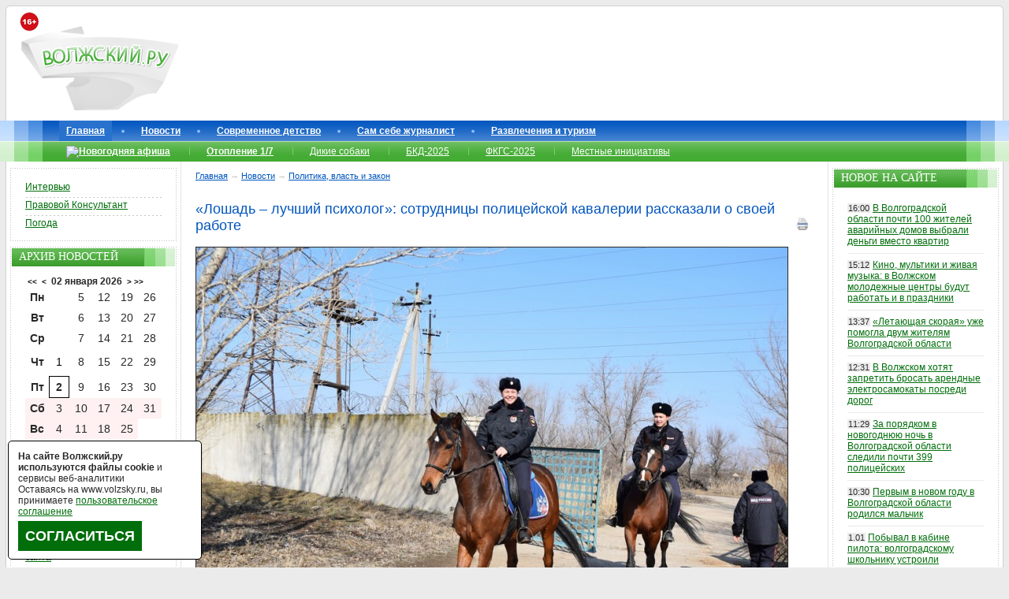

--- FILE ---
content_type: text/html; charset=windows-1251
request_url: https://www.volzsky.ru/index.php?wx=16&wx2=67213
body_size: 18159
content:
<!DOCTYPE html PUBLIC "-//W3C//DTD XHTML 1.0 Strict//EN" 
"//www.w3.org/TR/xhtml1/DTD/xhtml1-strict.dtd"> 
<html xmlns="//www.w3.org/1999/xhtml">
	<head>
		<base href="https://www.volzsky.ru/" />
		<title>«Лошадь – лучший психолог»: сотрудницы полицейской кавалерии рассказали о своей работе - Волжский.ру</title>
		<meta name="description" content="«Лошадь – лучший психолог»: сотрудницы полицейской кавалерии рассказали о своей работе" />
		<meta name="keywords" content="«Лошадь, –, лучший, психолог»:, сотрудницы, полицейской, кавалерии, рассказали, о, своей, работе" />
		<meta http-equiv="Content-Type" content="text/html; charset=windows-1251" />
		<meta name="copyright" content="&copy; 2007-2026 Волжский.ру" />
		<meta http-equiv="imagetoolbar" content="no" />
		
	<meta property = "og:title" content = "«Лошадь – лучший психолог»: сотрудницы полицейской кавалерии рассказали о своей работе" />
	<meta property = "og:type" content = "article" />
	<meta property = "og:image" content = "https://www.volzsky.ru/img/2023/volzsky.ru-loshad---luchshiy-psiholog-sotrudnitsy-politsyayskoy-kavalerii-rasskazali-o-svoyay-rabote.jpg" />
	<meta property = "og:description" content = "В Международный женский день Волжский.ру рассказывает о женщинах, стоящих на страже соблюдения закона." />
	<meta property = "og:site_name" content = "Волжский.ру" />
	<meta property = "og:url" content = "https://www.volzsky.ru/index.php?wx=16&wx2=67213" />
	<link rel="canonical" href="https://www.volzsky.ru/index.php?wx=16&wx2=67213" />
	<link rel='amphtml' href='https://www.volzsky.ru/amp/67213/'>		<link rel="stylesheet" href="/1.css" type="text/css" />
		<link rel="shortcut icon" href="/favicon.ico">
		<link rel="alternate" type="application/rss+xml" title="Новости Волжского в RSS формате" href="/rss.php" />
						<script type="text/javascript" src="/jquery.min.js"></script>
		<script async type="text/javascript" src="/swfobject.js"></script> 
		<script async type="text/javascript" src="/error_report.js"></script>
		<script async type="text/javascript" src="/report.js"></script>
		<script async type="text/javascript" src="/reload_captcha.js"></script>
		<script async type="text/javascript" src="/ajax-dynamic-content.js"></script>
		<script async type="text/javascript" src="/ajax.js"></script>
		<script async type="text/javascript" src="/ajax-tooltip.js"></script>			
				<script>var no_google=0;</script>
		<!--[if IE 6]>
		<script async type="text/javascript" src="/minmax.js"></script>
		<![endif]-->
		<script async src="/DD_belatedPNG_0.0.8a-min.js" type="text/javascript"></script>
		<!--[if IE 9]>
		<link rel="stylesheet" href="/ie9.css" type="text/css" />
		<![endif]-->
		<script type="text/javascript" src="/js.js" async></script>
		<script async type="text/javascript">
			function getRandomArbitary(min, max)
			{
				max=max+1;
				return Math.floor(Math.random() * (max - min)) + min;
			}
		</script>
	</head>
	<body>
	
  		<div id="btouter">

			<!-- header -->
			<div id="header">
				<div id="header_1">
					<div id="header_1_1"> 
						<img loading="lazy"src="/images/16+.png" alt="16+" style="left: 10px;position: absolute;top: 15px; z-index:9;" />
						<a href="/"><img loading="lazy" id="logo" src="/images/v2/logo.png" alt="Волжский.ру" /></a>

						<div class="lr_banner" id="rekl-header" style="margin-left:220px;"><center>
							<div id="rekl-header-1">
							
							</div>
							<div id="rekl-header-2"></div>
						</center></div>
						

					</div>
				</div>
			</div>
			<!--//header-->

			<!--topmenu-->

			<div id="topmenu">
				<div id="topmenu_1">
					<div id="topmenu_1_1">
						<ul class="tm">
							<li id="menu-item0" class="tmactive"><a href="/">Главная</a></li><li id="menu-item1"><a href="/index.php?wx=16" >Новости</a></li><li id="menu-item2"><a href="/teen/" >Современное детство</a></li><li id="menu-item3"><a href="/razdel/sam-sebe-zhurnalist/" >Сам себе журналист</a></li><li id="menu-item4"><a href="/razdel/sport-turizm-i-razvlecheniya/" >Развлечения и туризм</a></li>						</ul>
							<ul class="tsm"><li><a href="https://www.volzsky.ru/index.php?wx=326" ><img src='/upload/image/ny_1765799783.png' style='display: block;  float: left;   padding-top: 5px;'><b>Новогодняя афиша</b></a></li><li><a href="/sujet/otoplenie-1-7/" ><b>Отопление 1/7</b></a></li><li><a href="/sujet/brodyachie-sobaki-v-volzhskom/" >Дикие собаки</a></li><li><a href="/sujet/bkd-2025/" >БКД-2025</a></li><li><a href="/sujet/fkgs-2025/" >ФКГС-2025</a></li><li><a href="/sujet/initsiativnoe-byudzhetirovanie-2021/" >Местные инициативы</a></li></ul><ul class="tmnew"></ul>	

						<!--ul class="tmnew">
						</ul-->
					</div>
				</div>
			</div>
			<!--//topmenu-->

						<!--content-->
			<div id="bt">
				<div id="bt1">
					<div id="bt2">
						<div id="bt3">

							<div id="bt_center">

		<!--center_col-->

		<div class="btc_nav">
<span itemscope='' itemtype='https://schema.org/BreadcrumbList'><span itemscope='' itemprop='itemListElement' itemtype='https://schema.org/ListItem'> <a href='https://www.volzsky.ru/' itemprop='item' title='Главная'><span itemprop='name'>Главная</span><meta itemprop='position' content='1'></a></span> &#8594; <span itemscope='' itemprop='itemListElement' itemtype='https://schema.org/ListItem'><a href='/index.php?wx=16' itemprop='item' title='Новости'><span itemprop='name'>Новости</span><meta itemprop='position' content='2'></a></span>  &#8594; <span itemscope='' itemprop='itemListElement' itemtype='https://schema.org/ListItem'><a href='/index.php?wx=16&categ=13' itemprop='item' title='Политика, власть и закон'><span itemprop='name'>Политика, власть и закон</span><meta itemprop='position' content='3'></a></span></span>		</div>
		<div id="rekl-upcontent"></div>
		 

<script type="text/javascript">
<!--
function aler(ss) {
prompt("Прямая ссылка на сообщение", "https://www.volzsky.ru/index.php?wx=16&wx2=67213#k" + ss);
}
//-->
</script>
<script language="javascript">
 function CallPrint(strid)
 {
  var prtContent = document.getElementById(strid);
  var mainfotoContent='';
  if(jQuery('mainfoto').length){
	mainfotoContent = document.getElementById('mainfoto');
  }
  var WinPrint = window.open('','','left=50,top=50,width=800,height=640,toolbar=0,scrollbars=1,status=0');
  WinPrint.document.write('<style>img{padding:10px;} html,body{width:98%}</style><h1>'+document.getElementById ('title_news').innerHTML+'</h1>');
  WinPrint.document.write('<div id="print" class="contentpane">');
  if(jQuery('mainfoto').length){
	WinPrint.document.write(mainfotoContent.innerHTML);
  }
  WinPrint.document.write(prtContent.innerHTML);
  WinPrint.document.write('</div>');
  var date = new Date();
  WinPrint.document.write('<p>(с) <b>Волжский.ру</b>.<br/>Страница '+window.location.href+'<br/>Распечатана '+date+'</p>');
  
  WinPrint.document.close();
  WinPrint.focus();
  WinPrint.print();
  WinPrint.close();
  
 }
 </script>
 
<h1 class="title" id='title_news'>«Лошадь – лучший психолог»: сотрудницы полицейской кавалерии рассказали о своей работе<div style='float:right; cursor:pointer;'><a onClick="javascript:CallPrint('n_n');" ><img src='/images/print.png' alt='Распечатать новость' title='Распечатать новость' /></a></div></h1><div class='mainfoto' id='mainfoto'> <img loading="lazy" src="img/2023/volzsky.ru-loshad---luchshiy-psiholog-sotrudnitsy-politsyayskoy-kavalerii-rasskazali-o-svoyay-rabote.jpg" alt="«Лошадь – лучший психолог»: сотрудницы полицейской кавалерии рассказали о своей работе " class="news" /><span> <br/>&copy; Волжский.ру </span> </div>  

 
			<div id='n_n' itemscope itemtype='https://schema.org/NewsArticle'>
			
			
            <meta itemscope itemprop='mainEntityOfPage' itemType='https://schema.org/WebPage' itemid='https://www.volzsky.ru/index.php?wx=16&wx2=67213' content='«Лошадь – лучший психолог»: сотрудницы полицейской кавалерии рассказали о своей работе'/>
            <meta itemprop='description' content='В Международный женский день Волжский.ру рассказывает о женщинах, стоящих на страже соблюдения закона.'/>
            <meta itemprop='dateModified' content='2023-03-08T10:59:30+03:00'/>
            <meta itemprop='datePublished' content='2023-03-08T10:59:30+03:00'/>
            <div itemprop='publisher' itemscope itemtype='https://schema.org/Organization' style='display:none;'>
                <div itemprop='image' content='https://www.volzsky.ru/logotype.jpg'/></div>
                <div itemprop='logo' itemscope itemtype='https://schema.org/ImageObject'><img alt='Волжский.ру' itemprop='url image' src='https://www.volzsky.ru/logotype.jpg'/></div>
                <meta itemprop='name' content='Волжский.ру'>
                <meta itemprop='telephone' content='+78443777747'>
                <meta itemprop='address' content='404110, Волгоградская область, г.Волжский, пр.Ленина, д.64'>
                <a rel='nofollow' itemprop='url' href='https://www.volzsky.ru/'>Волжский.ру</a>
                <a rel='nofollow' itemprop='sameAs' href='https://zen.yandex.ru/volzsky.ru'>Yandex Dzen</a>
                <a rel='nofollow' itemprop='sameAs' href='https://vk.com/volzsky_ru'>Вконтакте</a>
                <a rel='nofollow' itemprop='sameAs' href='https://ok.ru/volzsky'>Одноклассники</a>
                <a rel='nofollow' itemprop='sameAs' href='https://twitter.com/volzsky'>Twitter</a>
                <a rel='nofollow' itemprop='sameAs' href='https://wx1000.livejournal.com/'>LiveJournal</a>
                <a rel='nofollow' itemprop='sameAs' href='https://t.me/VolzskyRu'>Telegram</a>
            </div>
            <div itemprop='aggregateRating' itemscope itemtype='http://schema.org/AggregateRating'>
                <meta itemprop='ratingValue' content='10'/>
                <meta itemprop='bestRating' content='6'/>
                <meta itemprop='ratingCount' content='20'/>
            </div>			
			
			
            <div itemprop='headline' style='display:none;'>«Лошадь – лучший психолог»: сотрудницы полицейской кавалерии рассказали о своей работе</div>
            <span itemprop='image' itemscope itemtype='https://schema.org/ImageObject' style='display:none;'>
				<link itemprop='url' href='https://www.volzsky.ru/img/2023/volzsky.ru-loshad---luchshiy-psiholog-sotrudnitsy-politsyayskoy-kavalerii-rasskazali-o-svoyay-rabote.jpg'/>
				<link itemprop='contentUrl' href='https://www.volzsky.ru/img/2023/volzsky.ru-loshad---luchshiy-psiholog-sotrudnitsy-politsyayskoy-kavalerii-rasskazali-o-svoyay-rabote.jpg'/>
			</span>
            <a href='https://www.volzsky.ru/index.php?wx=320' itemprop='author' itemscope itemtype='https://schema.org/Person' style='display:none;'> <meta itemprop='name' content='Роднякова Оксана'/>Роднякова Оксана</a>			
		
			<p>В Международный женский день <b>Волжский.ру</b> рассказывает о женщинах, стоящих на страже соблюдения закона. Но это не обычные полицейские. Речь пойдет о кавалеристах <b>Отдельного батальона ППС УМВД по городу Волжскому</b>. </p><p>Из <b>29 сотрудников</b> кавалерийского взвода<b> 20</b> – женщины. Лошади – невероятно умные и чувствительные  животные. Работа с ними требует полной эмоциональной отдачи. Лучше всего с этим справляются, конечно, представительницы прекрасного пола. Девушки ловко управляются с лошадьми-полицейскими, умеют преодолевать препятствия и укрощать норовистый характер горделивых животных.  </p><p><div class="fotorep"><img src="//www.volzsky.ru/img/2023/loshad---luchshiy-psiholog-sotrudnitsy-politsyayskoy-kavalerii-rasskazali-o-svoyay-rabote-1678190387.jpg" alt="«Лошадь – лучший психолог»: сотрудницы полицейской кавалерии рассказали о своей работе" class="news" loading="lazy" /></div></p><p>Служба <b>полицейского кавалериста</b> практически не отличается от работы любого другого сотрудника ППС. Это патрулирование местности, пресечение нарушений, охрана правопорядка. Но глаза девушек из кавалерийского взвода горят по-особенному. </p><p><i>– Лошадь – это компаньон, верный напарник и друг, который поддержит в трудную минуту,  а иногда и сам будет нуждаться в поддержке. Это прекрасный психолог, который моментально считывает ваше настроение. Такое общение – главный плюс нашей работы,</i> – рассказывает полицейский кавалерист старшина полиции <b>Людмила Новосельцева</b>.</p><p><div class="fotorep"><img src="//www.volzsky.ru/img/2023/loshad---luchshiy-psiholog-sotrudnitsy-politsyayskoy-kavalerii-rasskazali-o-svoyay-rabote-1678190153.jpg" alt="«Лошадь – лучший психолог»: сотрудницы полицейской кавалерии рассказали о своей работе" class="news" loading="lazy" /></div></p><p>Волжанка работает с лошадьми уже <b>7 лет</b>. В кавалерию она пришла по зову сердца, так как с детства любила лошадей. Впрочем, здесь нет случайных людей, все они с большой любовью относятся к животным, а животные эту любовь чувствуют и отвечают взаимностью. Полицейские поделились, что люди, не имеющие трепетного отношения к лошадям, в кавалерии надолго не задерживаются.</p><p><div class="fotorep"><img src="//www.volzsky.ru/img/2023/loshad---luchshiy-psiholog-sotrudnitsy-politsyayskoy-kavalerii-rasskazali-o-svoyay-rabote-1678190173.jpg" alt="«Лошадь – лучший психолог»: сотрудницы полицейской кавалерии рассказали о своей работе" class="news" loading="lazy" /></div></p><p>За каждым четвероногим полицейским закреплен свой <b>«напарник»-человек</b>. Но животные могут нести и любого другого всадника из числа кавалерийского взвода. На службе у полиции имеются жеребцы, мерины и кобылы отечественных пород в возрасте <b>от 5 до 18 лет</b>. У каждого своя кличка и характер. </p><p><div class="fotorep"><img src="//www.volzsky.ru/img/2023/loshad---luchshiy-psiholog-sotrudnitsy-politsyayskoy-kavalerii-rasskazali-o-svoyay-rabote-1678190424.jpg" alt="«Лошадь – лучший психолог»: сотрудницы полицейской кавалерии рассказали о своей работе" class="news" loading="lazy" /></div></p><p><div class="fotorep"><img src="//www.volzsky.ru/img/2023/loshad---luchshiy-psiholog-sotrudnitsy-politsyayskoy-kavalerii-rasskazali-o-svoyay-rabote-1678190429.jpg" alt="«Лошадь – лучший психолог»: сотрудницы полицейской кавалерии рассказали о своей работе" class="news" loading="lazy" /></div></p><p>Животных привозят с конезавода в возрасте примерно<b> полутора лет</b>. Им дается время для адаптации,  а затем начинается знакомство с напарником и тренировка. Специалисты обучают лошадей правильно вести себя в обществе, не пугаться резких звуков, машин и толпы. </p><p><i>– Обучение начинается с самых простых вещей: надевание недоуздка, оповаживание. Потом подключаются выгулы, работа на корде. В возрасте 3-4 лет начинается заездка. Если начать объезжать лошадь раньше, это может в дальнейшем привести к проблемам со спиной у животных</i>, – рассказывает Людмила Новосельцева. </p><p><div class="fotorep"><img src="//www.volzsky.ru/img/2023/loshad---luchshiy-psiholog-sotrudnitsy-politsyayskoy-kavalerii-rasskazali-o-svoyay-rabote-1678190195.jpg" alt="«Лошадь – лучший психолог»: сотрудницы полицейской кавалерии рассказали о своей работе" class="news" loading="lazy" /></div></p><p><div class="fotorep"><img src="//www.volzsky.ru/img/2023/loshad---luchshiy-psiholog-sotrudnitsy-politsyayskoy-kavalerii-rasskazali-o-svoyay-rabote-1678190199.jpg" alt="«Лошадь – лучший психолог»: сотрудницы полицейской кавалерии рассказали о своей работе" class="news" loading="lazy" /></div></p><p>В задачи кавалеристов также входит и уход за своими напарниками. Они сами <b>чистят и кормят коней</b>. Также в кавалерии имеется ветеринар, который следит за здоровьем лошадок. </p><p>Конные патрули в <b>Волжском</b>, в основном,  несут службу на территории СНТ,  поселков, лесополос и других территориях, свободных от городской застройки. Обход территорий осуществляется парами. Лошадь, работая в паре со своим всадником, может пройти там, где не проедет ни одна машина – для этого и существует кавалерия. Рейд длится от <b>6 часов</b>, зимой в сильный мороз – <b>4 часа. </b></p><p><div class="fotorep"><img src="//www.volzsky.ru/img/2023/loshad---luchshiy-psiholog-sotrudnitsy-politsyayskoy-kavalerii-rasskazali-o-svoyay-rabote-1678190223.jpg" alt="«Лошадь – лучший психолог»: сотрудницы полицейской кавалерии рассказали о своей работе" class="news" loading="lazy" /></div></p><p><div class="fotorep"><img src="//www.volzsky.ru/img/2023/loshad---luchshiy-psiholog-sotrudnitsy-politsyayskoy-kavalerii-rasskazali-o-svoyay-rabote-1678190228.jpg" alt="«Лошадь – лучший психолог»: сотрудницы полицейской кавалерии рассказали о своей работе" class="news" loading="lazy" /></div></p><p><div class="fotorep"><img src="//www.volzsky.ru/img/2023/loshad---luchshiy-psiholog-sotrudnitsy-politsyayskoy-kavalerii-rasskazali-o-svoyay-rabote-1678190234.jpg" alt="«Лошадь – лучший психолог»: сотрудницы полицейской кавалерии рассказали о своей работе" class="news" loading="lazy" /></div></p><p>Полицейские лошади приносят пользу не только службой на страже правопорядка. Они помогают детям с ограничениями здоровья. На базе полицейской конюшни действует конно-спортивный клуб <b>«Волжанин»</b>, где маленькие инвалиды проходят реабилитацию с помощью <b>иппотерапии</b>. </p><p><i>– Лошади чувствуют особенных детей и относятся к ним очень бережно. После прохождения курса иппотерапии дети, например, с ДЦП развивают моторику и даже делают первые самостоятельные шаги,</i> – рассказывает заместитель командира кавалерийского взвода лейтенант полиции <b>Анна Лемешко</b>.</p><p><div class="fotorep"><img src="//www.volzsky.ru/img/2023/loshad---luchshiy-psiholog-sotrudnitsy-politsyayskoy-kavalerii-rasskazali-o-svoyay-rabote-1678190268.jpg" alt="«Лошадь – лучший психолог»: сотрудницы полицейской кавалерии рассказали о своей работе" class="news" loading="lazy" /></div></p><p>В преддверие <b>8 марта</b> сотрудниц кавалерийского взвода с наступающим праздником поздравил заместитель командира батальона ОБ ППС майор полиции <b>Александр Комаров</b>. </p><p><div class="fotorep"><img src="//www.volzsky.ru/img/2023/loshad---luchshiy-psiholog-sotrudnitsy-politsyayskoy-kavalerii-rasskazali-o-svoyay-rabote-1678190284.jpg" alt="«Лошадь – лучший психолог»: сотрудницы полицейской кавалерии рассказали о своей работе" class="news" loading="lazy" /></div></p><p><div class="fotorep"><img src="//www.volzsky.ru/img/2023/loshad---luchshiy-psiholog-sotrudnitsy-politsyayskoy-kavalerii-rasskazali-o-svoyay-rabote-1678190291.jpg" alt="«Лошадь – лучший психолог»: сотрудницы полицейской кавалерии рассказали о своей работе" class="news" loading="lazy" /></div></p><p><div class="fotorep"><img src="//www.volzsky.ru/img/2023/loshad---luchshiy-psiholog-sotrudnitsy-politsyayskoy-kavalerii-rasskazali-o-svoyay-rabote-1678190295.jpg" alt="«Лошадь – лучший психолог»: сотрудницы полицейской кавалерии рассказали о своей работе" class="news" loading="lazy" /></div></p><p>Он вручил дамам букеты тюльпанов, которые тут же заинтересовали их четвероногих напарников. Руководитель также в шутку пожелал девушкам, чтобы животные и домочадцы их всегда слушались. </p><p>  <span style='display:none;'>3.17.158.243</span>  </p> <div align="right" style='color:#8BB7EE; CLEAR:both;'>  <b style="color:BLACK;">Мария Орлянская </b><br/>Среда, 08 марта 2023 10:59:30 </div>
</div>
<div style="clear:both;padding-bottom:10px;" ></div><h3>Новость на карте</h3><div id="Maps" style="height:375px; width:95%; "></div>
				 <script src="//api-maps.yandex.ru/1.1/index.xml?key=ABQD_EsBAAAAFcwZeAIAZJXzBSN9UjSdpxjxQUQ6CDwC7agAAAAAAAAAAADNxL7YhQzoEhNtFOHHJX5xaufsDw==&modules=pmap" type="text/javascript"></script>    
					<script type="text/javascript"> 			 
							map = new YMaps.Map( document.getElementById("Maps"));
 
							//setSize(500, 375);
							document.getElementById("Maps").style.border ="1px solid black";
 						
							/*function setSize (newWidth, newHeight) {
								YMaps.jQuery("#Maps").css({
									width: newWidth || "", 
									height: newHeight || ""
								});
								map.redraw();
								

							
							}	*/
							
							 map.setCenter(new YMaps.GeoPoint(44.750005,48.8206), 15, YMaps.MapType.PMAP);
							//map.enableScrollZoom();
							
							
							map.addControl(new YMaps.SmallZoom());
							map.addControl(new YMaps.MiniMap());
							
							
							var placemark = new YMaps.Placemark(new YMaps.GeoPoint(44.750005,48.8206), {style: "default#redPoint"});
							placemark.description = "«Лошадь – лучший психолог»: сотрудницы полицейской кавалерии рассказали о своей работе";
							map.addOverlay(placemark);
							//map.addcontrols(zoomControl);

					</script> 
							
	<div class="votesta" itemscope itemtype="https://data-vocabulary.org/Review-aggregate">
		<span itemprop="rating" itemscope itemtype="https://data-vocabulary.org/Rating" style="display:none;"> 
		<span property="v:itemreviewed" style="display:none;">«Лошадь – лучший психолог»: сотрудницы полицейской кавалерии рассказали о своей работе</span>
		<!--span itemprop="count" style="display:none;">20</span-->
		<span itemprop="average" style="display:none;">6</span>
		<span itemprop="best" style="display:none;">10</span>
		</span>
	
	
		<span onclick="votesta('63f68e50cb062a28ab0b7edef26ff0d2',1)"><img src="/images/like.gif" alt="Хорошая новость" title="Хорошая новость" align="left" valign="bottom" /></span> 
		<div id="vote_sta" onmouseover="ajax_showTooltip(window.event,'sta_vote_all.php?id=63f68e50cb062a28ab0b7edef26ff0d2',this);return false" onmouseout="ajax_hideTooltip()"><span style='color: GREEN;'>+4</span></div> 
		<span onclick="votesta('63f68e50cb062a28ab0b7edef26ff0d2',2)"><img src="/images/dislike.gif" alt="Плохая новость" title="Плохая новость" align="left" valign="bottom" /></span>
	</div>
	<div style="clear: both; height:10px;"></div>
									
<center style="border-bottom: 2px solid #0055BF; width: 100%; padding-bottom:10px; margin-bottom: 25px;">
 

 
<script src="https://yastatic.net/share2/share.js"></script>
<div class="ya-share2" data-curtain data-size="l" data-limit="7" data-services="telegram,vkontakte,odnoklassniki,whatsapp,pocket,moimir"></div>



</center>	 						
	<noindex>
<center>

<div style="padding:10px; width:90%; border:3px SOLID #006E0B; margin-bottom:15px; font-size:1.4em;    line-height: normal;">Вам есть чем поделиться с волжанами? Вы можете самостоятельно отправлять нам свои новости, будь то проблемные отклики или позитивные отзывы - напишите нам в рубрику «<a href="https://www.volzsky.ru/razdel/sam-sebe-zhurnalist/" target="_blank"><b>Сам себе журналист</b></a>».
<br/><br/>
Подписывайтесь на нас в соцсетях: 
												<a href="//vk.com/volzsky_ru" title="Вконтакте" rel="nofollow" target="_blank"><img loading="lazy"src="/images/icon/vkontakte.png" alt="" /></a>
												<a href="//t.me/VolzskyRu" title="Telegram" rel="nofollow" target="_blank"><img loading="lazy"src="/images/icon/telegram.png" alt="" /></a>
												<a href="//ok.ru/volzsky" title="OK" rel="nofollow" target="_blank"><img loading="lazy"src="/upload/image/ok.png" alt="" /></a>
												<!--a href="//twitter.com/volzsky" title="twitter" rel="nofollow" target="_blank"><img loading="lazy"src="/images/icon/twitter.png" alt="" /></a>
												<a href="//wx1000.livejournal.com/" title="ЖЖ" rel="nofollow" target="_blank"><img loading="lazy"src="/images/icon/livejournal.png" alt="" /></a-->
												<a href="//dzen.ru/volzsky.ru" title="zen" rel="nofollow" target="_blank"><img loading="lazy" src="/images/icon/zen.png" alt="" /></a>
</div>
<div id="yandex_rtb_R-A-10468935-18"></div></center>
</noindex>

<script type="text/javascript" src="/jquery.scrollTo-min.js"> </script>
<script type="text/javascript">
 

function browserDetectNav()
{
	if (window.chrome) 
		return(true)
	else return(false);
}

</script>


					<script type="text/javascript">
var xmlHttp = createXmlHttpRequestObject();

function createXmlHttpRequestObject() 
{
  var xmlHttp;
  try
  {
    xmlHttp = new XMLHttpRequest();
  }
  catch(e)
  {
    var XmlHttpVersions = new Array("MSXML2.XMLHTTP.6.0",
                                    "MSXML2.XMLHTTP.5.0",
                                    "MSXML2.XMLHTTP.4.0",
                                    "MSXML2.XMLHTTP.3.0",
                                    "MSXML2.XMLHTTP",
                                    "Microsoft.XMLHTTP");
    for (var i=0; i<XmlHttpVersions.length && !xmlHttp; i++) 
    {
      try 
      { 
        xmlHttp = new ActiveXObject(XmlHttpVersions[i]);
      } 
      catch (e) {}
    }
  }
  if (!xmlHttp){
  }else {
    return xmlHttp;
	}
}

var type;
var id_type;

function comrefresh(type,id_type)
{
var type;
var id_type;
  if (xmlHttp)
  {
    try
    {
	  xmlHttp.open("GET", "com-print.php?type=" + type + "&id_type=" + id_type + "&rand" + (1+Math.round(Math.random()*99999)), true);
      xmlHttp.onreadystatechange = handlecomrefresh;
      xmlHttp.send(null);
	  
    }
    catch (e)
    {
    }
  }
}

function handlecomrefresh() 
{
  if (xmlHttp.readyState != 4)
  {
  }else
  
 if (xmlHttp.readyState == 4)
  {
    if (xmlHttp.status == 200) 
    {
      try
      {
        handleServerResponsecomrefresh();
      }
      catch(e)
      {
        //alert("Error reading the response: " + e.toString());
      }
    } 
    else
    {
      //alert("There was a problem retrieving the data:\n" + xmlHttp.statusText);
    }
  }
}

function handleServerResponsecomrefresh()
{
  var xmlResponse = xmlHttp.responseXML;
  if (!xmlResponse || !xmlResponse.documentElement)
    throw("Invalid XML structure:\n" + xmlHttp.responseText);
 
  var rootNodeName = xmlResponse.documentElement.nodeName;
  if (rootNodeName == "parsererror") 
    throw("Invalid XML structure:\n" + xmlHttp.responseText);
  xmlRoot = xmlResponse.documentElement;
  if (rootNodeName != "response" || !xmlRoot.firstChild)
    throw("Invalid XML structure:\n" + xmlHttp.responseText);
  responseText = xmlRoot.firstChild.data;

var on = document.getElementById("commetnprint");
on.innerHTML = "" + responseText;
}
					comrefresh(6,67213);
					var iii;
					
					function startPart(iii)
					{
						setTimeout("endPart()", 300000*iii);
					}
					function endPart()
					{
						comrefresh(6,67213);
						
					}
					for(iii=1;iii<99;iii++){
						startPart(iii);
					}
					
    $(document).ready(function() { 
      $("A#trigger").toggle(function() { 
        //ќтображаем скрытый блок 
        $("DIV#delcom").fadeIn(); 
        return false; 
      },  
      function() { 
        //ѕр¤чем скрытый блок 
        $("DIV#delcom").fadeOut(); 
        return false; 
      });
    });

	</script>
				<div id='commetnprint'><p><br/><B>Отображение старых комментариев отключено в целях вашей и нашей безопасности.</B></p></div><p><br/><B>Добавление новых комментариев заблокировано в связи с истечением времени.</B></p><div class="informer" style="width:150px;">Популярное за неделю:</div><div class="informerin"><div class="informeritem">
			<a href="/index.php?wx=16&wx2=82464">
				<img src="img/2024/volzsky.ru-dlya-futbolnyh-fanatov-iz-volgograda-pustyat-subbotnyuyu-elektrichku-v-volzhskiy.jpg" width="150" class="b" alt="Волжский и Волгоград оставят без ж/д сообщения на все новогодние каникулы" /> <br/>
				Волжский и Волгоград оставят без ж/д сообщения на все новогодние каникулы
			</a>
		</div><div class="informeritem">
			<a href="/index.php?wx=16&wx2=82420">
				<img src="img/2024/volzsky.ru-stalo-izvestno-skolko-zhitelyay-yufo-vybirayut-marketplyaysy-dlya-razmeshcheniya-sredstv.jpg" width="150" class="b" alt="Делала заказы от третьих лиц: в Волжском оператор обокрала ПВЗ маркетплейса" /> <br/>
				Делала заказы от третьих лиц: в Волжском оператор обокрала ПВЗ маркетплейса
			</a>
		</div><div class="informeritem">
			<a href="/index.php?wx=16&wx2=82422">
				<img src="img/2025/volzsky.ru-lob-v-lob-pod-volgogradom-dvoe-razbilis-nasmert-v-dtp-v-krossoverom.jpg" width="150" class="b" alt="Лоб в лоб: под Волгоградом двое разбились насмерть в ДТП с кроссовером" /> <br/>
				Лоб в лоб: под Волгоградом двое разбились насмерть в ДТП с кроссовером
			</a>
		</div><div class="informeritem">
			<a href="/index.php?wx=16&wx2=82458">
				<img src="img/2025/volzsky.ru-opora-na-polu-lyudi-v-bolnitse-v-volzhskom-pyanyy-voditel-snes-betonnyy-stolb.jpg" width="150" class="b" alt="Опора на полу, люди в больнице: в Волжском пьяный водитель снес бетонный столб" /> <br/>
				Опора на полу, люди в больнице: в Волжском пьяный водитель снес бетонный столб
			</a>
		</div><div class="informeritem">
			<a href="/index.php?wx=16&wx2=82435">
				<img src="img/2021/volzsky.ru-podezd-shchitok-pozhar-zhkh-zhku-kommunalnye-elektrichestvo.jpg" width="150" class="b" alt="За год +87 копеек: в Волгоградской области утвердили новые тарифы на электроэнергию" /> <br/>
				За год +87 копеек: в Волгоградской области утвердили новые тарифы на электроэнергию
			</a>
		</div><div class="informeritem">
			<a href="/index.php?wx=16&wx2=82451">
				<img src="img/2024/volzsky.ru-ona---nesovershennoletnyaya-banda-volgogradtsev-vymogala-dengi-pod-vidom-politsyayskih.png" width="150" class="b" alt="В Волжском первоклассник попал в больницу после драки в школе" /> <br/>
				В Волжском первоклассник попал в больницу после драки в школе
			</a>
		</div><div class="informeritem">
			<a href="/index.php?wx=16&wx2=82452">
				<img src="img/2025/volzsky.ru-dengi-rubli-5000-moshenniki-nalichka-2.jpg" width="150" class="b" alt="В Волгоградской области ветеранам выплатят по 100 тысяч в честь победы в Сталинградской битве" /> <br/>
				В Волгоградской области ветеранам выплатят по 100 тысяч в честь победы в Сталинградской битве
			</a>
		</div><div class="informeritem">
			<a href="/index.php?wx=16&wx2=82454">
				<img src="img/2025/volzsky.ru-temnota-i-razruha-zhiteli-byvshego-obshchezhitiya-v-volzhskom-zhaluyutsya-na-rabotu-uk.jpg" width="150" class="b" alt="Темнота и разруха: жители бывшего общежития в Волжском жалуются на работу УК" /> <br/>
				Темнота и разруха: жители бывшего общежития в Волжском жалуются на работу УК
			</a>
		</div><div class="informeritem">
			<a href="/index.php?wx=16&wx2=82438">
				<img src="img/2025/volzsky.ru-v-volgogradskoy-oblasti-zaderzhali-chlenov-bandy-kreditnyh-aferistov.png" width="150" class="b" alt="В Волгоградской области задержали членов банды кредитных аферистов" /> <br/>
				В Волгоградской области задержали членов банды кредитных аферистов
			</a>
		</div><div class="informeritem">
			<a href="/index.php?wx=16&wx2=82432">
				<img src="img/2025/volzsky.ru-volnoe-ekonomicheskoe-obshchestvo-otmetilo-volzhskih-chinovnikov-i-professorov.jpg" width="150" class="b" alt="Вольное экономическое общество отметило волжских чиновников и профессоров" /> <br/>
				Вольное экономическое общество отметило волжских чиновников и профессоров
			</a>
		</div><div class="informeritem">
			<a href="/index.php?wx=16&wx2=82434">
				<img src="img/2021/volzsky.ru-v-volzhskom-ohrannikam-azs-perestali-platit-zarplatu.jpg" width="150" class="b" alt="В Волгоградской области снова заметили рост зарплат" /> <br/>
				В Волгоградской области снова заметили рост зарплат
			</a>
		</div><div class="informeritem">
			<a href="/index.php?wx=16&wx2=82427">
				<img src="img/2025/volzsky.ru-ubili-sanitara-politsiya-zaderzhala-sbezhavshih-iz-psihbolnitsy-patsientov.png" width="150" class="b" alt="Убили санитара: полиция задержала сбежавших из психбольницы пациентов" /> <br/>
				Убили санитара: полиция задержала сбежавших из психбольницы пациентов
			</a>
		</div></div> 	
	<div id="rekl-undercontent"></div>
		<!--//center_col-->
<p align="right">					
<textarea name="error_text" style="width:1px; height: 1px;border:none;  background: #fff;"></textarea>
<input type="button" value="Сообщить о найденной опечатке." onclick="process(19)" style="width:250px; height: 25px; border:none; background: #fff; color: RED; cursor: hand;" />
<div id="myDivElement" class="123"> </div>
</p>	

							</div>

						</div>
							<div id="bt_left">

		<!--left_col-->
		<div class="lr_banner" id="rekl-left-1"></div>
 

 
		<div class="lr">
			<div class="lr_1">
				<div class="lr_1_1">

					<div class="lrcontent">
						<div class="lrmtop">
						</div>
						<ul class="lrm"> 

    						<li><a href="/sujet/intervyu/">Интервью</a></li>
 							<li><a href="/sujet/pravovoy-konsultant/">Правовой Консультант</a></li>
 							<li><a href="/index.php?wx=33">Погода</a></li>
 						 
							
 													</ul>
					</div>

				</div>
			</div>
		</div>
		
		<div class="lr_banner" id="rekl-left-2"></div>



		<div class="lr">
			<div class="lr_1">
				<div class="lr_1_1">

					<div class="lrt">
						<div>
							Архив новостей
						</div>
					</div>

					<div class="lrcontent">
						<center style='margin-left: -20px;'><b><a href='index.php?wx=16&time=1735765200' title='Предыдущий год' class='calend_top'><<</a></b> 
		&nbsp;<b><a href='index.php?wx=16&time=1764622800' title='Предыдущий месяц' class='calend_top'><</a></b>&nbsp;&nbsp;<b>02 января 2026</b>&nbsp;&nbsp;<b><a href='index.php?wx=16&time=1769979600' title='Следющий месяц' class='calend_top'>></a></b>&nbsp;<b><a href='index.php?wx=16&time=1798837200' title='Следющий год' class='calend_top'>>></a></b>
		</center>
		
		<table border=0 cellpadding=1 cellspacing=0  align=center class='calend'><TR align=middle valign=middle><td  width=25 align=center><b> Пн </b></td>
<td width=25 align=center></td>
<td   width=25 align=center>5</td>
<td   width=25 align=center>12</td>
<td   width=25 align=center>19</td>
<td   width=25 align=center>26</td>
</tr><TR align=middle valign=middle>
<td  width=25 align=center><b> Вт </b></td>
<td width=25 align=center></td>
<td   width=25 align=center>6</td>
<td   width=25 align=center>13</td>
<td   width=25 align=center>20</td>
<td   width=25 align=center>27</td>
</tr><TR align=middle valign=middle>
<td  width=25 align=center><b> Ср </b></td>
<td  width=25 align=center>&nbsp;</td>
<td   width=25 align=center>7</td>
<td   width=25 align=center>14</td>
<td   width=25 align=center>21</td>
<td   width=25 align=center>28</td>
</tr><TR align=middle valign=middle>
<td  width=25 align=center><b> Чт </b></td>
<td   width=25 height=25 align=center><a href='index.php?wx=16&time=1767214800' class='calend'> 1 </a></td>
<td   width=25 align=center>8</td>
<td   width=25 align=center>15</td>
<td   width=25 align=center>22</td>
<td   width=25 align=center>29</td>
</tr><TR align=middle valign=middle>
<td  width=25 align=center><b> Пт </b></td>
<td class='calend_tek'  width=25 align=center>2</td>
<td   width=25 align=center>9</td>
<td   width=25 align=center>16</td>
<td   width=25 align=center>23</td>
<td   width=25 align=center>30</td>
</tr><TR align=middle valign=middle>
</tr><TR align=middle valign=middle>
<td style="background: #FFF1F1; " width=25 align=center><b> Сб </b></td>
<td  style="background: #FFF1F1; " width=25 align=center>3</td>
<td  style="background: #FFF1F1; " width=25 align=center>10</td>
<td  style="background: #FFF1F1; " width=25 align=center>17</td>
<td  style="background: #FFF1F1; " width=25 align=center>24</td>
<td  style="background: #FFF1F1; " width=25 align=center>31</td>
</tr><TR align=middle valign=middle>
</tr><TR align=middle valign=middle>
<td style="background: #FFF1F1; " width=25 align=center><b> Вс </b></td>
<td  style="background: #FFF1F1; " width=25 align=center>4</td>
<td  style="background: #FFF1F1; " width=25 align=center>11</td>
<td  style="background: #FFF1F1; " width=25 align=center>18</td>
<td  style="background: #FFF1F1; " width=25 align=center>25</td>
<td width=25 align=center></td>
</tr></table>
					</div>

				</div>
			</div>
		</div>
			
 	
		<div class="lr">
			<div class="lr_1">
				<div class="lr_1_1">

					<div class="lrt">
						<div>
							Поиск
						</div>
					</div>

					 

				
					
					<div class="lrcontent">
						<form action="/search.php" method="get">
							<div id="se"> 
 <input name="text" type="text" id="setext" value="Поиск" onfocus="if(this.value=='Поиск') this.value=''" onblur="if(this.value=='') this.value='Поиск'" /><input type="hidden" name="searchid" value="152461"/><input type="image" id="sebutton" src="/images/v2/sebutton.gif" alt="OK" />
							</div> 
						</form>
					</div>

				</div>
			</div>
		</div>
					
		<div class="lr_banner" id="rekl-left-3"></div>
  
 
 
	 
		<div class="lr_banner" id="rekl-left-4"></div>
 		
		<div class="lr">
			<div class="lr_1">
				<div class="lr_1_1">
					<div class="lrcontent">
						<div class="lrmtop">
						</div>
						<ul class="lrm">
							<!--li><a href="/press-relize.php">Пресс-релизы</a> <!--, <a href="/press-reliz.php">старые</a>-- ></li-->
							<li><a href="/index.php?wx=34">Использование информации сайта</a></li>
							<li><a href="/index.php?wx=49">Условия использования сайта</a></li>
						</ul>
					</div>
				</div>
			</div>		
		</div>
		
		<div class="lr_banner" id="rekl-left-5"></div>	
		
		<div class="lr">
			<div class="lr_1">
				<div class="lr_1_1">

					<div class="lrt">
						<div>
							Фоторепортажи
						</div>
					</div>

					<div class="lrcontent">
						<div class="lrmtop"></div>
							<ul class="lr_news">
					<li><span>30.12</span> <a href='/index.php?wx=16&wx2=82454' title='Темнота и разруха: жители бывшего общежития в Волжском жалуются на работу УК'>Темнота и разруха: жители бывшего общежития в Волжском жалуются на работу УК</a></li><li><span>25.12</span> <a href='/index.php?wx=16&wx2=82382' title='Главную городскую ёлку на площади им. В.И. Ленина окутало «звездное небо»'>Главную городскую ёлку на площади им. В.И. Ленина окутало «звездное небо»</a></li><li><span>24.12</span> <a href='/index.php?wx=16&wx2=82376' title='Новый ремонт, старые проблемы: в Волжском приняли в эксплуатацию дороги с изъянами'>Новый ремонт, старые проблемы: в Волжском приняли в эксплуатацию дороги с изъянами</a></li><li><span>23.12</span> <a href='/index.php?wx=16&wx2=82354' title='За неделю до: в Волжском вновь подорожали новогодние елки'>За неделю до: в Волжском вновь подорожали новогодние елки</a></li><li><span>22.12</span> <a href='/index.php?wx=16&wx2=82327' title='«Селедка под шубой»: во сколько обойдется один из самых популярных новогодних салатов&#063;'>«Селедка под шубой»: во сколько обойдется один из самых популярных новогодних салатов&#063;</a></li>							</ul>
							<p><br/><a href='//www.volzsky.ru/index.php?wx=16&categ=photoreport'><b>Все фоторепортажи</b></a></p>
						
					</div>

				</div>
			</div>
		</div>
				<div class="lr_banner" id="rekl-left-6"></div>	

		<div class="lr">
			<div class="lr_1">
				<div class="lr_1_1">

					<div class="lrt">
						<div>
							Видеорепортажи
						</div>
					</div>

					<div class="lrcontent">
						<div class="lrmtop"></div>
							<ul class="lr_news">
					<li><span>29.12</span> <a href='/index.php?wx=16&wx2=82438' title='В Волгоградской области задержали членов банды кредитных аферистов'>В Волгоградской области задержали членов банды кредитных аферистов</a></li><li><span>26.12</span> <a href='/index.php?wx=16&wx2=82402' title='В Волжском грузовик снес пешехода на регулируемом переходе'>В Волжском грузовик снес пешехода на регулируемом переходе</a></li><li><span>23.12</span> <a href='/index.php?wx=16&wx2=82351' title='Не тормозил: на «квадратном кольце» Волжского кроссовер протаранил легковушку'>Не тормозил: на «квадратном кольце» Волжского кроссовер протаранил легковушку</a></li><li><span>23.12</span> <a href='/index.php?wx=16&wx2=82350' title='Не видно в темноте: в Волжском на «зебрах» сбили двоих 15-летних подростков'>Не видно в темноте: в Волжском на «зебрах» сбили двоих 15-летних подростков</a></li><li><span>23.12</span> <a href='/index.php?wx=16&wx2=82341' title='Чувствуют безнаказанность: грузовики превратили пешеходную зону у ЦУМа в проезжую часть'>Чувствуют безнаказанность: грузовики превратили пешеходную зону у ЦУМа в проезжую часть</a></li>							</ul>
							<p><br/><a href='//www.volzsky.ru/index.php?wx=16&categ=videoreport'><b>Все видеорепортажи</b></a></p>
						
					</div>

				</div>
			</div>
		</div>
   

	
		
		<div class="lr">
			<div class="lr_1">
				<div class="lr_1_1">

					<div class="lrt">
						<div>
							Соцсети
						</div>
					</div>

					<div class="lrcontent" style="margin: 0 10px 16px 10px;">
						<div class="lrmtop"></div>
							 <center>
												<a href="//vk.com/volzsky_ru" title="Вконтакте" rel="nofollow" target="_blank"><img loading="lazy"src="/images/icon/vkontakte.png" alt="" /></a>
												<a href="//ok.ru/volzsky" title="OK" rel="nofollow" target="_blank"><img loading="lazy"src="/upload/image/ok.png" alt="" /></a>
												<a href="//t.me/VolzskyRu" title="Telegram" rel="nofollow" target="_blank"><img loading="lazy"src="/images/icon/telegram.png" alt="" /></a>
												
												<a href="//twitter.com/volzsky" title="twitter" rel="nofollow" target="_blank"><img loading="lazy"src="/images/icon/twitter.png" alt="" /></a>
												<!--a href="//wx1000.livejournal.com/" title="ЖЖ" rel="nofollow" target="_blank"><img loading="lazy"src="/images/icon/livejournal.png" alt="" /></a-->
												<a href="https://dzen.ru/volzsky.ru?favid=16002" title="zen" rel="nofollow" target="_blank"><img loading="lazy"src="/images/icon/zen.jpg" alt="" /></a>
												<a href="https://www.youtube.com/VolzskyRu" title="YouTube" rel="nofollow" target="_blank"><img loading="lazy"src="/images/icon/youtube.png" alt="" /></a>
								</center>				 
							 
					</div>

				</div>
			</div>
		</div>
		<script type="text/javascript" src="//vk.com/js/api/openapi.js?95"></script>
		<div id="vk_groups"></div><script>VK.Widgets.Group("vk_groups", {mode: 0, width: "211", height: "300", color1: 'FFFFFF', color2: '000000', color3: '4EAB3F'}, 10514968);</script> 
 

		<div id="rekl-soc"></div> 
		

		

		<!--noindex--><br/><br/><span style="color: #9C9C9C;font-size: 10px;">Пользуясь данным ресурсом вы соглашаетесь с <a href="//www.volzsky.ru/index.php?wx=49" target="_blank" style="color: #9C9C9C;font-size: 10px;">«Условиями использования сайта»</a>, в т.ч. даёте разрешение на сбор, анализ и хранение своих персональных данных, в т.ч. cookies.</span>
		
		<br/><br/><span style="color: #9C9C9C;font-size: 10px; ">На сайте могут содержаться ссылки на СМИ, физлиц включённые Минюстом в  <a  href="https://minjust.gov.ru/ru/activity/directions/998/" target="_blank" style="color: #9C9C9C;font-size: 10px;" rel="nofollow">Реестр иностранных средств массовой информации, выполняющих функции иностранного агента</a>, упоминания организаций деятельность которых <a href="https://minjust.gov.ru/ru/pages/perechen-obshestvennyh-i-religioznyh-obedinenij-deyatelnost-kotoryh-priostanovlena-v-svyazi-s-osushestvleniem-imi-ekstremistskoj-deyatelnosti/" rel="nofollow" target="_blank" style="color: #9C9C9C;font-size: 10px;" rel="nofollow">приостановлена в связи с осуществлением ими экстремистской деятельности</a> или <a style="color: #9C9C9C;font-size: 10px;" rel="nofollow" href="https://minjust.gov.ru/ru/documents/7822/" rel="nofollow">ликвидированных / запрещённых по основаниям, предусмотренным Федеральным законом от 25.07.2002 № 114-ФЗ «О противодействии экстремистской деятельности»</a>.</span>
		<!--/noindex-->
		<span style="/* overflow: hidden; position: absolute; height: 10px; width: 10px;display:block; */">
		 
		</span>
		<div id="rekl-left-prilip"><div id="yandex_rtb_R-A-10468935-11"></div></div>
		<!--//left_col-->

							</div>
					</div>
				</div>
				
							<div id="bt_right">

		<!--right_col-->
		<div class="lr_banner" id="rekl-right-1"></div>				

		

 
		<div class="lr">
			<div class="lr_1">
				<div class="lr_1_1">

					<div class="lrt">
						<div>
							Новое на сайте
						</div>
					</div>

					<div class="lrcontent">
						<ul class="lr_news">
<li><span>16:00</span><a href="/index.php?wx=16&wx2=82474">В Волгоградской области почти 100 жителей аварийных домов выбрали деньги вместо квартир</a></li><li><span>15:12</span><a href="/index.php?wx=16&wx2=82473">Кино, мультики и живая музыка: в Волжском молодежные центры будут работать и в праздники</a></li><li><span>13:37</span><a href="/index.php?wx=16&wx2=82472">«Летающая скорая» уже помогла двум жителям Волгоградской области</a></li><li><span>12:31</span><a href="/index.php?wx=16&wx2=82471">В Волжском хотят запретить бросать арендные электросамокаты посреди дорог</a></li><li><span>11:29</span><a href="/index.php?wx=16&wx2=82470">За порядком в новогоднюю ночь в Волгоградской области следили почти 399 полицейских</a></li><li><span>10:30</span><a href="/index.php?wx=16&wx2=82469">Первым в новом году в Волгоградской области родился мальчик</a></li><li><span>1.01</span><a href="/index.php?wx=16&wx2=82468">Побывал в кабине пилота: волгоградскому школьнику устроили экскурсию по аэропорту</a></li><li><span>1.01</span><a href="/index.php?wx=16&wx2=82467">Желания и сказки: для волжан все каникулы будет работать гостиная Деда Мороза</a></li><li><span>31.12</span><a href="/index.php?wx=16&wx2=82466">Защищать и беречь: в Волгоградской области провели тысячи мероприятий по экопросвещению</a></li><li><span>31.12</span><a href="/index.php?wx=16&wx2=82465">В Волгоградской области продлили ограничения на трудоустройство некоторых мигрантов</a></li><li><span>31.12</span><a href="/index.php?wx=16&wx2=82464">Волжский и Волгоград оставят без ж/д сообщения на все новогодние каникулы</a></li><li class="hidenews" style="display:none;"><span>30.12</span><a href="/index.php?wx=16&wx2=82463">Волжанам продали почти 91 тысячу билетов по Пушкинским картам</a></li><li class="hidenews" style="display:none;"><span>30.12</span><a href="/index.php?wx=16&wx2=82462">Жителям Волгоградской области рассказали о полезных праздниках</a></li><li class="hidenews" style="display:none;"><span>30.12</span><a href="/index.php?wx=16&wx2=82461">Обработано более 300 км: в Волжском на расчистку дорог вывели 25 единиц техники</a></li><li class="hidenews" style="display:none;"><span>30.12</span><a href="/index.php?wx=16&wx2=82460">Волгоградская область подготовила новую партию груза для военных</a></li><li class="hidenews" style="display:none;"><span>30.12</span><a href="/index.php?wx=16&wx2=82459">Волгоградца, подозреваемого в пособничестве террористам, хотят лишить гражданства РФ</a></li><li class="hidenews" style="display:none;"><span>30.12</span><a href="/index.php?wx=16&wx2=82458">Опора на полу, люди в больнице: в Волжском пьяный водитель снес бетонный столб</a></li><li class="hidenews" style="display:none;"><span>30.12</span><a href="/index.php?wx=16&wx2=82457">Поздравление с Новым годом от депутатов Волжской городской Думы</a></li><li class="hidenews" style="display:none;"><span>30.12</span><a href="/index.php?wx=16&wx2=82456">В Волжском рассказали, как будут работать поликлиники</a></li><li class="hidenews" style="display:none;"><span>30.12</span><a href="/index.php?wx=16&wx2=82455">Жители Волгоградской области могут пройти диспансеризацию в праздники</a></li><span style="cursor:pointer; border-bottom: 1px dashed #023c00; color: #023c00;" class="shownews" onclick="jQuery('.hidenews').show(); jQuery('.shownews').hide();">Ещё новое на сайте</span>
						</ul>
					</div>

				</div>
			</div>
		</div>
		<div class="lr_banner" id="rekl-right-2"></div>		

		<div class="lr">
			<div class="lr_1">
				<div class="lr_1_1">

					<div class="lrt">
						<div>
							Комментарии
						</div>
					</div>
					<div class="lrcontent">
						<dl class="topst">
<ul class="lr_news">

				
				<li>
				<span>23:02</span>
				<a href="//www.volzsky.ru/razdel/sam-sebe-zhurnalist/unichtozhenie-zashchitnoy-lesopolosy-vodohranilishcha#k1114520">Дема: Уничтожение защитной лесополосы водохранилища</a>
				</li>
			
				
				<li>
				<span>22:54</span>
				<a href="//www.volzsky.ru/index.php?wx=16&wx2=82471#k1114519">Лихо: В Волжском хотят запретить бросать арендные электросамокаты посреди дорог</a>
				</li>
			
				
				<li>
				<span>21:51</span>
				<a href="//www.volzsky.ru/razdel/sam-sebe-zhurnalist/unichtozhenie-zashchitnoy-lesopolosy-vodohranilishcha#k1114517">Андрей 557: Уничтожение защитной лесополосы водохранилища</a>
				</li>
			
				
				<li>
				<span>20:44</span>
				<a href="//www.volzsky.ru/index.php?wx=16&wx2=82470#k1114516">345: За порядком в новогоднюю ночь в Волгоградской области следили почти 399 полицейских</a>
				</li>
			
				
				<li>
				<span>20:13</span>
				<a href="//www.volzsky.ru/index.php?wx=16&wx2=82474#k1114514">Ol: В Волгоградской области почти 100 жителей аварийных домов выбрали деньги вместо квартир</a>
				</li>
			
				
				<li>
				<span>19:54</span>
				<a href="//www.volzsky.ru/index.php?wx=16&wx2=82472#k1114513">Анатомопатолог: «Летающая скорая» уже помогла двум жителям Волгоградской области</a>
				</li>
			
				
				<li>
				<span>19:48</span>
				<a href="//www.volzsky.ru/index.php?wx=16&wx2=82474#k1114512">Юрий Д: В Волгоградской области почти 100 жителей аварийных домов выбрали деньги вместо квартир</a>
				</li>
			</ul>
	<!--p><a href="//www.volzsky.ru/index.php?wx=56"><b>Последние комментарии</b></a></p-->
					</div>

				</div>
			</div>
		</div>	
	
		<div class="lr_banner" id="rekl-right-3"></div>
	

		<div class="lr">
			<div class="lr_1">
				<div class="lr_1_1">

					<div class="lrt">
						<div>
							Самое обсуждаемое
						</div>
					</div>

					<div class="lrcontent">
						<dl class="topst">
<dt>&middot; 22 мнения за неделю:</dt><dd><a href="//www.volzsky.ru/index.php?wx=16&wx2=82454#com">Темнота и разруха: жители бывшего общежития в Волжском жалуются на работу УК</a></dd><dt>&middot; 21 мнение за неделю:</dt><dd><a href="//www.volzsky.ru/index.php?wx=16&wx2=82471#com">В Волжском хотят запретить бросать арендные электросамокаты посреди дорог</a></dd><dt>&middot; Девятнадцать мнений за неделю:</dt><dd><a href="//www.volzsky.ru/index.php?wx=16&wx2=82464#com">Волжский и Волгоград оставят без ж/д сообщения на все новогодние каникулы</a></dd><dt>&middot; Тринадцать мнений за неделю:</dt><dd><a href="//www.volzsky.ru/index.php?wx=16&wx2=82434#com">В Волгоградской области снова заметили рост зарплат</a></dd><dt>&middot; Тринадцать мнений за неделю:</dt><dd><a href="//www.volzsky.ru/index.php?wx=16&wx2=82417#com">В Волжском 8 единиц техники расчищают снег и обрабатывают дороги</a></dd><dt>&middot; Тринадцать мнений за неделю:</dt><dd><a href="//www.volzsky.ru/index.php?wx=16&wx2=82405#com">Достаточно 5-10 г: жителей Волгоградской области предупреждают об опасной незамерзайке</a></dd><dt>&middot; Двенадцать мнений за неделю:</dt><dd><a href="//www.volzsky.ru/index.php?wx=16&wx2=82449#com">Подорожали на 5 тысяч: россиянам предлагают купить пенсионные баллы</a></dd><dt>&middot; Двенадцать мнений за неделю:</dt><dd><a href="//www.volzsky.ru/index.php?wx=16&wx2=82432#com">Вольное экономическое общество отметило волжских чиновников и профессоров</a></dd><dt>&middot; Одиннадцать мнений за неделю:</dt><dd><a href="//www.volzsky.ru/index.php?wx=16&wx2=82472#com">«Летающая скорая» уже помогла двум жителям Волгоградской области</a></dd><dt>&middot; Одиннадцать мнений за неделю:</dt><dd><a href="//www.volzsky.ru/index.php?wx=16&wx2=82435#com">За год +87 копеек: в Волгоградской области утвердили новые тарифы на электроэнергию</a></dd>					
					<a href="//www.volzsky.ru/index.php?wx=55&type=1"><b>ТОП обсуждений за неделю</b></a><br/>
					<a href="//www.volzsky.ru/index.php?wx=55"><b>ТОП самых-самых на сайте</b></a>
					</div>

				</div>
			</div>
		</div>

		<div class="lr_banner" id="rekl-right-4"></div>

 		<div class="lr">
			<div class="lr_1">
				<div class="lr_1_1">

					<div class="lrt">
						<div>
							Комментарии дня
						</div>
					</div>

					<div class="lrcontent">
	<p><b>Лучший комментарий дня:</b></p><p><span class='btc_block-5_1_1_div_plus'><b>+4</b></span> <a href='//www.volzsky.ru/index.php?wx=16&wx2=82466#k1114435'> Автор: <b>да уж!</b>.</a> <br/> После уничтожения нашей Золотой поймы- прямо, прог <a href='//www.volzsky.ru/index.php?wx=16&wx2=82466#k1114435'>...</a></p><br/><p><b>Худший комментарий дня:</b></p><p> <span class='btc_block-5_1_1_div_minus'><b>-2</b></span> <a href='//www.volzsky.ru/index.php?wx=16&wx2=82464#k1114447'>Автор: <b>lexa123</b>.</a> <br/> Движение электричек регулирует волжская горадмини <a href='//www.volzsky.ru/index.php?wx=16&wx2=82464#k1114447'>...</a></p>					<span class="com_menu">Данные за прошедшие сутки.</span>
					</div>

				</div>
			</div>
		</div>
				<div class="lr_banner" id="rekl-right-5"></div>
		
		<div class="lr">
			<div class="lr_1">
				<div class="lr_1_1 tp">

					<div class="lrt">
						<div class="tptabs">
							<span class="tptabsl current">Погода</span>/<span class="tptabsr">Курсы валют</span>
						</div>
					</div>
<div class="tpcont visible">
							<div>
								<b>Ночью</b>
								<span>-9</span>
								<img loading="lazy"src="/images/v2/weather/2.jpg" alt="Облачно. Без осадков" title="Облачно. Без осадков" />
								<p title="Ветер Северный 5 м/с">Ветер 5 м/с</p>
							</div>
		
							<div>
								<b>Утром</b>
								<span>-8</span>
								<img loading="lazy"src="/images/v2/weather/2.jpg" alt="Облачно. Без осадков" title="Облачно. Без осадков" />
								<p title="Ветер Северный 5 м/с">Ветер 5 м/с</p>
							</div>
		
						
							<span class="tpcont_a">
								<a href="//www.volzsky.ru/index.php?wx=33">Погода на сутки</a>     <a href="//www.gismeteo.ru/city/daily/11934/" rel="nofollow" target="_blank">GisMeteo</a>
							</span>
						</div>

						<div class="tpcont">
		<div>
								<b>Сегодня</b>
								<p>$ 78.23</p>
								<p>&#8364; 92.09</p>
							</div>
							<div>
								<b></b>
								<p> </p>
								<p> </p>
							</div>
							<span class="tpcont_a"></span>
						</div>				</div>
			</div>
		</div>
		
	 		
	<span style=" /*overflow: hidden; position: absolute; height: 10px; width: 10px;display:block; */">

			</span>
		</p> 
		<div id="rekl-right-prilip"> <div id="yandex_rtb_R-A-10468935-10"></div></div>
		
		<!--//right_col-->

							</div>
			</div>
			<!--//content-->

			<div id="fg"></div>

		</div>
		<div id="footer">
			<div id="footer_1">
				<div id="footer_1_1">
					<div id="fb">	
							 
							<!--LiveInternet counter--><a href="https://www.liveinternet.ruu/click"
							target="_blank" rel="nofollow"><img id="licnt71ED" width="1" height="1" style="border:0" 
							title="LiveInternet: показано число просмотров за 24 часа, посетителей за 24 часа и за сегодня"
							src="[data-uri]"
							alt=""/></a><script>(function(d,s){d.getElementById("licnt71ED").src=
							"https://counter.yadro.ru/hit?t17.2;r"+escape(d.referrer)+
							((typeof(s)=="undefined")?"":";s"+s.width+"*"+s.height+"*"+
							(s.colorDepth?s.colorDepth:s.pixelDepth))+";u"+escape(d.URL)+
							";h"+escape(d.title.substring(0,150))+";"+Math.random()})
							(document,screen)</script><!--/LiveInternet-->

							<script type="text/javascript"><!--
							function cl(link)
							{
							 var img = new Image(1,1);
							 img.src = '//www.liveinternet.ru/click?*' + link;
							}
							//--></script>		     
							<img loading="lazy" src="/upload/image/advert_(3).gif" border="0" width="88" height="31" /></a>
							
							<!-- Global site tag (gtag.js) - Google Analytics -->
							<script async src="https://www.googletagmanager.com/gtag/js?id=UA-8984243-2"></script>
							<script>
							  window.dataLayer = window.dataLayer || [];
							  function gtag(){dataLayer.push(arguments);}
							  gtag('js', new Date());

							  gtag('config', 'UA-8984243-2');
							</script>

							<!-- Rating@Mail.ru counter -->
							<script type="text/javascript">
							var _tmr = window._tmr || (window._tmr = []);
							_tmr.push({id: "1472350", type: "pageView", start: (new Date()).getTime()});
							(function (d, w, id) {
							  if (d.getElementById(id)) return;
							  var ts = d.createElement("script"); ts.type = "text/javascript"; ts.async = true; ts.id = id;
							  ts.src = (d.location.protocol == "https:" ? "https:" : "http:") + "//top-fwz1.mail.ru/js/code.js";
							  var f = function () {var s = d.getElementsByTagName("script")[0]; s.parentNode.insertBefore(ts, s);};
							  if (w.opera == "[object Opera]") { d.addEventListener("DOMContentLoaded", f, false); } else { f(); }
							})(document, window, "topmailru-code");
							</script><noscript><div>
							<img src="//top-fwz1.mail.ru/counter?id=1472350;js=na" style="border:0;position:absolute;left:-9999px;" alt="" />
							</div></noscript>
							<!-- //Rating@Mail.ru counter -->
							<irBlock id="counter"></irBlock>

<!-- Yandex.Metrika counter -->
<script type="text/javascript" >
   (function(m,e,t,r,i,k,a){m[i]=m[i]||function(){(m[i].a=m[i].a||[]).push(arguments)};
   m[i].l=1*new Date();k=e.createElement(t),a=e.getElementsByTagName(t)[0],k.async=1,k.src=r,a.parentNode.insertBefore(k,a)})
   (window, document, "script", "https://mc.yandex.ru/metrika/tag.js", "ym");

   ym(98466, "init", {
        clickmap:true,
        trackLinks:true,
        accurateTrackBounce:true
   });
</script>
<noscript><div><img src="https://mc.yandex.ru/watch/98466" style="position:absolute; left:-9999px;" alt="" /></div></noscript>
<!-- /Yandex.Metrika counter -->
						
					</div>
					<div id="fc">
						<p>2007 – 2026 &copy; <a href="/" title="Волжский.ру">Волжский.ру</a> (16+)</p>
						<p>ЭЛ № ФС77-57666 выдано Роскомнадзором 18.04.2014г. <u><a href="/index.php?wx=320" target="_blank" >Выходные данные.</a></u></p>
						<p><!--noindex-->Контакты:  admin<b>@</b>volzsky.ru, тел/факс (8443) 77-77-47, +7 (966) 785-80-21 (реклама). <!--/noindex--></p> 
						
					</div>
					<div id="fd">
						<p> <a href="/index.php?wx=40" style="color:WHITE;">Реклама на сайте Волжский.ру</a> </p>
						<p> <a href="/index.php?wx=49" style="color:WHITE;">Пользовательское соглашение
</a> </p><!--p><br/> Powered by NGINX </p-->
					</div>
				</div>
			</div>
		</div>

		<script async type="text/javascript" src="/system.js?64"></script>
	 
<script async type="text/javascript" src="/popup.js"></script>
		<div id="popup">
<p><strong>На сайте Волжский.ру используются файлы cookie</strong> и сервисы веб-аналитики</p><p>
Оставаясь на www.volzsky.ru, вы принимаете <a href="https://www.volzsky.ru/index.php?wx=49" target="_blank">пользовательское соглашение</a>	</p>		  
			<p><br><a class="close" onclick="closepopup()" title="Нажимая «СОГЛАСИТЬСЯ», вы соглашаетесь с их использованием и передачей данных сервису веб-аналитики. Если нет — измените настройки браузера или покиньте сайт.">СОГЛАСИТЬСЯ</a></p>
		</div>
		
			 
		

		<style type="text/css">
			#popup{
				display:none;
				background: #fff;
				width: 220px;
				height: 125px;
				position: fixed;
				left:0;
				margin:10px;
				bottom:0;
				z-index: 9999999;
				border: 1px SOLID black;
				border-radius: 5px;
				/*overflow:hidden;*/
				padding: 1em;
			} 
			 
			.close{
				height: 30px;
				padding:0.5em;
				cursor: pointer;
				color:#fff;
				background:#006E0B;
				font-weight:bolder;
				text-align: center;
				text-decoration: none;
				font-size: 18px;
				top: 0;
				width: 24px;
				 
			}
		</style>
		
		
 
		
		<script async type="text/javascript" src="/reklama2.php?1536"></script>		
		<script async type="text/javascript" src="/234234.php?5741"></script>		
 
		<script async type="text/javascript">
			jQuery(function() {
				jQuery(window).scroll(function() {
					if(jQuery(this).scrollTop() != 0) {
						jQuery('#toTop').fadeIn();
					} else {
						jQuery('#toTop').fadeOut();
					}
				});
				jQuery('#toTop').click(function() {
					jQuery('body,html').animate({scrollTop:0},800);
				});
			});
		</script>	
		<div id="toTop"> ^ Наверх </div>		
 
 
 		
 		
<style>
.sticky {
  position: fixed;
  z-index: 101;
}
.stop {
  position: relative;
  z-index: 101;
}
</style>
 

<script>
	Array.prototype.slice.call(document.querySelectorAll('#rekl-right-prilip,#rekl-left-prilip')).forEach(function(a) {  // селекторы блоков, которые будут фиксироваться. Может быть как один блок, так два и более
	var b = null, P = 0;
	window.addEventListener('scroll', Ascroll, false);
	document.body.addEventListener('scroll', Ascroll, false);
	function Ascroll() {
	  if (b == null) {
		var Sa = getComputedStyle(a, ''), s = '';
		for (var i = 0; i < Sa.length; i++) {
		  if (Sa[i].indexOf('overflow') == 0 || Sa[i].indexOf('padding') == 0 || Sa[i].indexOf('border') == 0 || Sa[i].indexOf('outline') == 0 || Sa[i].indexOf('box-shadow') == 0 || Sa[i].indexOf('background') == 0) {
			s += Sa[i] + ': ' +Sa.getPropertyValue(Sa[i]) + '; '
		  }
		}
		b = document.createElement('div');
		b.style.cssText = s + ' box-sizing: border-box; width: ' + a.offsetWidth + 'px;';
		a.insertBefore(b, a.firstChild);
		var l = a.childNodes.length;
		for (var i = 1; i < l; i++) {
		  b.appendChild(a.childNodes[1]);
		}
		a.style.height = b.getBoundingClientRect().height + 'px';
		a.style.padding = '0';
		a.style.border = '0';
	  }
	  var Ra = a.getBoundingClientRect(),
		  R = Math.round(Ra.top + b.getBoundingClientRect().height - document.querySelector('#bt_center').getBoundingClientRect().bottom + 0);
	  if ((Ra.top - P) <= 0) {
		if ((Ra.top - P) <= R) {
		  b.className = 'stop';
		  b.style.top = - R +'px';
		  b.style.left = 0;
		} else {
		  b.className = 'sticky';
		  b.style.top = P + 'px';
		  b.style.left = Ra.left + 'px';
		}
	  } else {
		b.className = '';
		b.style.top = '';
		b.style.left = '';
	  }
	  window.addEventListener('resize', function() {
		a.children[0].style.width = getComputedStyle(a, '').width;
		b.style.left = (b.className == 'sticky' ? (a.getBoundingClientRect().left + 'px') : '0');
	  }, false);
	}
	})
</script>		
<!--script type="text/javascript" async>!function(){var t=document.createElement("script");t.type="text/javascript",t.async=!0,t.src="https://vk.com/js/api/openapi.js?162",t.onload=function(){VK.Retargeting.Init("VK-RTRG-389766-2OsSX"),VK.Retargeting.Hit()},document.head.appendChild(t)}();</script><noscript><img src="https://vk.com/rtrg?p=VK-RTRG-389766-2OsSX" style="position:fixed; left:-999px;" alt=""/></noscript-->
<script >
function clc(id) { // Вызываем функцию по нажатию на кнопку
    var popup_id = jQuery('#' + id); // Связываем rel и popup_id
    jQuery(popup_id).show('slow'); // Открываем окно
    jQuery('.overlay_popup').show(); // Открываем блок заднего фона
}
function clz() { // Вызываем функцию по нажатию на кнопку
   jQuery('.overlay_popup, .popup').hide(); 
}
 


</script>								

 	</body>
</html><!--Cтраница сгенерирована за 0.019234 секунд-->

--- FILE ---
content_type: text/css
request_url: https://www.volzsky.ru/1.css
body_size: 10818
content:
* 	{
	margin: 0;
	padding: 0;
	}
html	{
	height: 100%;
	background: #EBEBEB url(images/v2/html_bg.gif) repeat-y;
	max-width: 1500px;
	margin: 0 auto;
	}
body	{
	position: relative;
	height: 100%;
	min-width: 1000px;
	max-width: 1500px;
	background: url(images/v2/html_bg.gif) repeat-y;
	font-family: arial;
	font-size: 12px;
	color: #282828;
	margin: 0 auto;
	}

body img{
	border: none;
	}
body ul{
	list-style: none;
	}
h1, h2, h3, h4, h5, h6, h7{
	font-weight: lighter;
	}
body a{
	text-decoration: underline;
	color: #006E0B;
	}
body a:hover{
	text-decoration: none;
	}

#btouter{
	position: relative;
	margin: 0 auto -59px auto;
	min-height: 100%;
	_height: 100%;
	background: url(images/v2/html_bg.gif) 100% 0 repeat-y;
	}

/**************HEADER*************/
#header{
	background: url(images/v2/header_bg.png) 100% 0 no-repeat;
	}
#header_1{
	min-height: 159px;
	background: url(images/v2/header_1_bg.png) no-repeat;
	}
#header_1_1{
	position: relative;
	min-height: 145px;
	padding: 18px 0 0 0;
	margin: 0 15px;
	background: #fff url(images/v2/header_1_1_bg.gif) repeat-x;
	}
#header_icons{
	position: absolute;
	top: 15px;
	left: 77px;
	height: 10px;
	width: 67px;
	}
#logo	{
	position: absolute;
	top: 31px;
	left: 12px;
	height: 109px;
	width: 200px;
	}
#header_1_1 div{
	overflow: hidden;
	//zoom: 1;
	text-align: center;
	}
#header_1_1 > div{
		margin: 0 0 6px 150px;
}
#header_1_1 div span{
	float: left;
	width: 50%;
	//width: 49%;
	}
#header_1_1 div span img{
	border: 1px solid #000;
	}
#header_1_1 ul{
	margin: 0 50px 6px 292px;
	color: #0055BF;
	overflow: hidden;
	//zoom: 1;
	padding: 0 0 6px 0;
	border: 1px solid #fff;
	}
#header_1_1 ul li{
	position: relative;
	float: left;
	width: 33%;
	min-height: 61px;
	border-left: 1px solid #E5E5E5;
	padding: 0 0 4px 0;
	margin: 0 0 0 -1px;
	//z-index: -1;
	}
#header_1_1 ul li span{
	display: table-cell;
	//display: block;
	vertical-align: middle;
	height: 61px;
	//min-height: 61px;
	padding: 0 10px 0 87px;
	line-height: 14px;
	}
#header_1_1 ul li img{
	position: absolute;
	top: 0;
	left: 6px;
	height: 57px;
	width: 71px;
	padding: 1px;
	border: 1px solid #023574;
	}
#header_1_1 ul li a{
	display: block;
	color: #0055BF;
	margin-top: -8px;
	//margin-top: expression((parentNode.offsetHeight - this.offsetHeight)<0 ? "0" : (parentNode.offsetHeight - this.offsetHeight)/2.5 + "px");
	}

/**************END_HEADER*************/

/**************TOPMENU*************/

#topmenu, #topmenu_1, #topmenu_1_1{
	min-height: 52px;
	}
#topmenu{
	margin: -10px 0 0 0;
	//margin: -7px 0 0 0;
	position: relative;
	background: url("images/v2/topmenu_bg.png?") no-repeat;
	color: #fff;
	}
@-moz-document url-prefix()
	{
		#topmenu{
			margin: -4px 0 0 0;
			}
	}
#topmenu_1{
	background: url("images/v2/topmenu_bg.png?") 100% 0 no-repeat;
	}
#topmenu_1_1{
	margin: 0 63px;
	overflow: hidden;
	//zoom: 1;
	}
#topmenu_1_1 a{
	float: left;
	color: #fff;
	padding: 0 9px;
	white-space: nowrap;
	}
#topmenu_1_1 a:hover{
	text-decoration: underline;
	}
#topmenu_1_1 ul{
	overflow: hidden;
	//zoom: 1;
	margin: 0 0 0 -4px;
	}
#topmenu_1_1 ul li{
	float: left;
	}

.tm	{
	background: #4885D1 url(images/v2/topmenu_1_1_ul_bg.gif) 0 -104px repeat-x;
	}
.tm li{
	font-weight: bold;
	line-height: 26px;
	background: url(images/v2/topmenu_1_1_ul_bg.gif) 0 -52px no-repeat;
	padding: 0 12px 0 16px;
	}
.tm li a:hover, .tmactive a{
	background: #0357C0 url(images/v2/topmenu_1_1_ul_bg.gif) repeat-x;
	}
.tsm	{
	/*display: none;*/
	min-height: 26px;
	background: #44AB34 url(images/v2/topmenu_1_1_ul_bg.gif) 0 -130px repeat-x;
	}
.tsm li{
	line-height: 25px;
	background: url(images/v2/topmenu_1_1_ul_bg.gif) 0 -78px no-repeat;
	padding: 1px 12px 0 16px;
	height: 25px;
	}
.tsm li a{
	height: 25px;
	}
.tsm li a:hover, .tsm_open a{
	background: #70BF64 url(images/v2/topmenu_1_1_ul_bg.gif) 0 -26px repeat-x;
	}

/**************END_TOPMENU*************/

/***************CONTENT******************/
#bt	{
	}
#bt1	{
	width: 100%;
	margin-right: -246px; /*for right*/
	float: left;
	}
#bt2	{
	margin-right: 246px; /*for right*/
	}
#bt3	{
	width: 100%;
	margin-left: -248px; /*for left*/
	float: right;
	
	}

#bt_center{
	margin-left: 248px; /*for left*/
	padding: 5px 0 21px 0;
	line-height: 14px;
	overflow: hidden;
	//zoom: 1;
	}

#bt_left{
	width: 211px; /*for left*/
	padding: 5px 24px 21px 13px;
	float: left;
	z-index:999;
	position: relative;
	}
#bt_right{
	width: 211px; /*for right*/
	padding: 5px 13px 21px 22px;
	float: right;
	}

/*left_col*/

.lr	{
	background: url(images/v2/lr_bg.gif) -211px 0 repeat-y;
	margin: 0 0 2px 0;
	}
.lr_1	{
	background: url(images/v2/lr_bg.gif) no-repeat;
	}
.lr_1_1{
	overflow: hidden;
	//zoom: 1;
	background: url(images/v2/lr_bg.gif) 100% 100% no-repeat;
	}

.lrmtop{
	font-size: 0;
	line-height: 0;
	height: 0;
	border-top: 1px solid #fff;
	position: relative;
	z-index: 1;
	margin: 14px 0 0 0;
	}
.lrm	{
	overflow: hidden;
	//zoom: 1;
	margin: -1px 0 -4px 0;
	}
.lrm li{
	position: relative;
	background: url(images/v2/lrm_li_bg.gif) repeat-x;
	padding: 3px 0 6px 0;
	}
.lrm ul li{
	background: url(images/v2/lrm_ul_li_bg.gif) 27px 11px no-repeat !important;
	padding: 7px 0 2px 40px;
	}
.lrm ul li a{
	font-size: 11px;
	color: #0055BF;
	}

.lrt	{
	width: 207px;
	margin: 2px auto 12px auto;
	background: #3B9B2C url(images/v2/lrt_bg.png) 100% 0 repeat-y;
	}
.lrt div{
	background: url(images/v2/lrt_bg.png) no-repeat;
	padding: 3px 39px 4px 9px;
	min-height: 14px;
	font-family: tahoma;
	text-transform: uppercase;
	font-size: 14px;
	color: #fff;
	}
.lrcontent{
	margin: 0 19px 16px 19px;
	}

#se	{
	position: relative;
	top: 5px;
	margin: 0 0 25px -8px;
	height: 24px;
	width: 188px;
	background: url(images/v2/se_bg.png) no-repeat;
	}
#se input{
	position: absolute;
	border: none;
	background: none;
	font-family: arial;
	font-size: 12px;
	color: #6C6C6C;
	}	
#setext{
	top: 4px;
	left: 11px;
	height: 16px;
	width: 146px;
	}
#sebutton{
	top: 0;
	right: 0;
	height: 24px;
	width: 31px;
	}

.opros{
	color: #016E0B;
	padding: 7px 0 3px 0;
	line-height: 14px;
	}
.opros b{
	font-weight: bold;
	}
.opros ul{
	padding: 20px 0 0 0;
	}
.opros ul.poll{
	padding: 20px 0 0 0;
	}
.opros ul.poll li{
	position: relative;
	padding: 0 0 15px 0;
	margin: 0 0 0 15px;
	}

.opros ul.poll li input{
	position: absolute;
	top: 1px;
	left: -20px;
	//top: -3px;
	//left: -24px;
	}
.opros ul li{
	position: relative;
	padding: 0 0 15px 0;
	margin: 0 0 0 34px;
	}

.opros ul li input{
	position: absolute;
	top: 1px;
	left: -20px;
	//top: -3px;
	//left: -24px;
	}
.opros .buttons{
	margin: 0 0 0 42px;
	}
.buttons{
	height: 20px;
	width: 81px;
	font-family: arial;
	font-size: 11px;
	color: #fff;
	font-weight: bold;
	background: #3B9B2D url(images/v2/buttons_bg.png) no-repeat;
	border: none;
	cursor: pointer;
	}
.buttons::-moz-focus-inner{
	border: 0;
	padding: 0;
	}

.lrimg{
	overflow: hidden;
	//zoom: 1;
	padding: 9px 0 0 3px;
	line-height: 14px;
	}
.lrimg img{
	margin: 0 0 10px 0;
	}
.lrimg b, .lrimg i{
	display: block;
	}
.lrimg b{
	font-weight: bold;
	color: #016E0B;
	}
.lrimg p{
	color: #016E0B;
	}
.lrimg i{
	font-style: italic;
	}

.lr_news{
	line-height: 14px;
	overflow: hidden;
	//zoom: 1;
	}
.lr_news li{
	margin: -1px 0 0 0;
	border-top: 1px solid #EBEBEB;
	padding: 7px 0 9px 0;
	}
.lr_news li span{
	font-size: 11px;
	background: #EBEBEB;
	padding: 0 1px;
	}
.lr_news li a{
	padding: 0 0 0 3px;
	}

/*end_left_col*/

/*center_col*/

.btc_nav{
	font-size: 11px;
	color: #C4C4C4;
	padding: 6px 0 15px 0;
	}
.btc_nav a{
	color: #0055BF;
	}
.btc_banner{
	display: block;
	margin: 0 auto;
	border: 1px solid #000;
	margin-bottom: 10px;
	}

.btc_block-1{
	overflow: hidden;
	//zoom: 1;
	border-bottom: 1px solid #D1D1D1;
	padding: 0 0 12px 0;
	}
.btc_block-1-promo{
	overflow: hidden;
	//zoom: 1;
	border-top: 1px solid #D1D1D1;
	border-bottom: 1px solid #D1D1D1;
	padding: 0 0 12px 0;
	}
.btc_block-1_1{
	padding: 9px 0 12px 0;
	}
.btc_h{
	font-size: 18px;
	color: #0055BF;
	line-height: 22px;
	}
.btc_h a{
	color: #0055BF;
	text-decoration: none;
	}
.btc_h a:hover{
	text-decoration: underline;
	}
.btc_block-1_2{
	overflow: hidden;
	//zoom: 1;
	}
.btc_block-1_2 img{
	float: left;
	border: 1px solid #43474C;
	margin: 1px 15px 0 0;
	}
.btc_p{
	padding: 0 0 10px 0 !important;
	}
.btc_inf{
	font-size: 11px;
	color: #006E0B;
	}

.btc_block-2{
	overflow: hidden;
	//zoom: 1;
	margin: 0 0 0 -5%;
	}
.btc_block-2_1{
	float: left;
	width: 45%;
	margin: 0 0 0 5%;
	display: inline;
	}
.btc_block-2_1 .btc_h{
	padding: 5px 0 13px 0;
	}
.btc_block-2_1_1 img{
	border: 1px solid #43474C;
	margin: 0 0 9px 0;
	}
.btc_block-2_1_1 p span{
	font-size: 11px;
	color: #006E0B;
	padding: 0 4px 0 0;
	}

.btc_block-4{
	background: #3B9B2C url(images/v2/btc_block-4_bg.png) repeat-x;
	padding: 3px 39px 4px 9px;
	min-height: 16px;
	font-family: tahoma;
	text-transform: uppercase;
	font-size: 14px;
	color: #fff;
	margin: 0 0 2px 0;
	}

.btc_block-5{
	padding: 0 16px;
	background: #F2F2F2;
	border-bottom: 2px solid #fff;
	}
.btc_block-5_1{
	overflow: hidden;
	//zoom: 1;
	}
.btc_block-5_1_1{
	float: left;
	padding: 14px 0 0 0;
	overflow: hidden;
	min-width: 255px;
	//zoom: 1;
	}
.btc_block-5_1_1 b{
	float: left;
	padding: 0 3px 0 0;
	font-weight: bold;
	color: #282828;
	}
.btc_block-5_1_1 div{
	display: inline;
	white-space: nowrap;
	padding: 0 0 0 7px;
	}
.btc_block-5_1_1_div_plus{
	color: #3E9E2F;
	}
.btc_block-5_1_1 div img{
	height: 10px;
	width: 10px;
	margin: 0 3px 0 5px;
	cursor:pointer;
	}
.btc_block-5_1_1_div_minus{
	color: #CC0000;
	}
.btc_block-5_1_2{
	float: right;
	margin: 0 -7px 0 0;
	padding: 14px 0 0 0;
	font-size: 10px;
	color: #8C8C8C;
	/*white-space:nowrap; */
	/*width:180px;*/
	}
.btc_block-5_1_2 img{
	position: relative;
	top: 2px;
	height: 12px;
	width: 13px;
	padding: 0 7px;
	}
.btc_block-5_2{
	overflow: hidden;
	//zoom: 1;
	padding: 3px 0 0 0;
	text-align: justify;
	}
.btc_block-5_2 p{
	padding: 0 0 13px 0 !important;
	}

.btc_block-6{
	width: 494px;
	margin: 0 auto;
	padding: 0 0 4px 0;
	}
.btc_block-6_1{
	font-size: 16px;
	color: #006E0B;
	padding: 17px 0;
	}
.btc_block-6_2{
	overflow: hidden;
	//zoom: 1;
	padding: 0 0 15px 0;
	}
.btc_block-6_2 input, .btc_block-6_2 textarea{
	float: right;
	width: 335px;
	padding: 3px;
	background: #fff;
	border: 1px solid #BFBFBF;
	font-family: arial;
	font-size: 12px;
	color: #282828;
	}
.btc_block-6_2 input{
	height: 16px;
	}
.btc_block-6_2 input.file{
	height: 24px;
	width: 343px;
	}
.btc_block-6_2 textarea{
	height: 136px;
	overflow: auto;
	}
.btc_block-6_2 b{
	display: inline-block;
	padding: 5px 0 0 0;
	font-weight: bold;
	}
.btc_block-6_2 img{
	position: relative;
	top: 4px;
	left: 4px;
	}
.btc_block-6_2_submit{
	background: #EBEBEB !important;
	font-weight: bold;
	color: #555 !important;
	width: 343px !important;
	cursor: pointer;
	padding: 0 !important;
	height: 24px !important;
	}
.btc_block-6_2_submit::-moz-focus-inner{
	border: 0;
	padding: 0;
	}

h1, h2, h3, h4, h5, h6{
	color: #0055BF;
	line-height: normal;
	}
h1	{
	font-size: 18px;
	margin: 0 0 16px 0;
	}
h2	{
	font-size: 16px;
	margin: 0 0 16px 0;
	}
h3	{
	font-size: 14px;
	margin: 0 0 16px 0;
	}
h4	{
	font-size: 13px;
	margin: 0 0 16px 0;
	}
h5	{
	font-size: 12px;
	margin: 0 0 16px 0;
	}
#bt_center p{
	padding: 0 0 15px 0;
	font-size:14px;
	line-height: 16px;
	}
#bt_center li p{
	padding: 0;
	font-size:14px;
	display: inline-block;
	}
/* индексы */
#bt_center sup, sub
{
    height: 0;
    line-height: 1;
    vertical-align: baseline;
    _vertical-align: bottom;
    position: relative;
}

#bt_center sup { bottom: 1ex; }
#bt_center sub { top: .5ex; }
/*end_center_col*/

/*right_col*/

.topst{
	overflow: hidden;
	//zoom: 1;
	margin: 14px 0 0 0;
	}
.topst dt{
	margin: -1px 0 -1px 0;
	padding: 4px 0 0 0;
	font-size: 10px;
	color: #0055BF;
	border-top: 1px solid #EBEBEB;
	}
.topst dd{
	padding: 0 0 9px 0;
	}

.lr_banner{
	padding: 1px 0 2px 0;
	text-align:center;
	}

.tp	{
	padding-bottom: 2px;
	}
.tptabsl, .tptabsr{
	display: inline-block;
	cursor: pointer;
	}
.tptabsl{
	margin: 0 2px 0 0;
	}
.tptabsr{
	margin: 0 0 0 2px;
	}
.current{
	background: #247E16;
	}	
.tpcont{
	display: none;
	position: relative;
	overflow: hidden;
	//zoom: 1;
	width: 199px;
	background: url(images/v2/tpcont_bg.gif) 50% 0 repeat-y;
	margin: 0 auto;
	}
.visible{
	display: block;
	}
.tpcont div{
	float: left;
	position: relative;
	min-height: 84px;
	width: 83px;
	padding: 3px 5px 5px 11px;
	}
.tpcont div b{
	display: block;
	font-weight: bold;
	padding: 0 0 12px 0;
	}
.tpcont div span{
	display: block;
	padding: 0 0 10px 0;
	}
.tpcont div img{
	position: absolute;
	top: 27px;
	right: 30px;
	height: 23px;
	width: 29px;
	}

.tpcont_a{
	display: block;
	position: absolute;
	//position: relative;
	//margin-top: -17px;
	bottom: 1px;
	right: 0;
	font-size: 10px;
	color: #9C9C9C;
	text-align: right;
	background: #fff;
	height: 17px;
	width: 199px;
	}
.tpcont_a a{
	color: #9C9C9C;
	}


/*end_right_col*/


/***************END_CONTENT******************/

/**************FOOTER*************/
#fg, #footer, #footer_1, #footer_1_1{
	height: 59px;
	}
#fg	{
	clear: both;
	}
#footer{
	position: relative;
	top: 0;
	background: #18630C url(images/v2/footer_bg.png) repeat-x;
	clear: both;
	}
#footer_1{
	background: url(images/v2/footer_bg.png) 0 -59px no-repeat;
	}
#footer_1_1{
	position: relative;
	background: url(images/v2/footer_bg.png) 100% -118px no-repeat;
	}
#fb	{
	position: absolute;
	top: 13px;
	left: 28px;
	font-size: 0;
	}
#fb img{
	margin: 0 5px 0 0;
	color: #fff;
	font-size: 11px;
	}
#fc	{
	font-size: 11px;
	color: #fff;
	text-align: center;
	padding: 8px 0 0 0;
	line-height: 13px;
	width: 450px;
	margin: 0 auto;
	}
#fc a{
	color: #fff;
	text-decoration:none;
	font-size: 11px;
	}
#fd	{
	text-align: right;
	position: absolute;
	top: 7px;
	right: 28px;
	font-size: 11px;
	color: #fff;
	width: 250px;
	}

/**************END_FOOTER*************/

div.afisha span{
	background: #EBEBEB;
	padding: 0 1px;
	}
/*div.afisha  a{
	color: #282828;
	text-decoration: none;
	}
div.afisha  a:hover{
	text-decoration: underline;
	}*/
div.afisha i{
	color: #535353;
	font-style: normal;
	}
  img.news {
	border: solid 1px;
	margin: 0px 10px 0px 0px;
 }
  img.b {
	border: solid 1px;
 }
div.afisha a.mesto{
	color: #000000;
	text-decoration:none;
	font-weight: bold;
	}
div.afisha a.zagol{
	text-decoration:none;
	}
div.afisha a.zagol:hover, div.afisha a.mesto:hover{
	text-decoration:underline;
	}
div.afisha  h2{
	font-weight: bolder;
	}
blockquote{
	margin-left:20px;
}
#Maps div.YMaps-buttons img{margin:0px; margin-left:-7px; padding: 0px;}
div.news_m { 
	float: left;
	width: 100%;
}





/*##############*/

 a.l_news {
 font-size:12px;
 text-decoration:underline;
 color:#303030;
 }
 
 a.infograd {
 font-size:10px;
 text-decoration:none;
 color:#303030;
 }
 
 div.news_m{
 width:100%; 
 float:left;
 }

  img.news {
	border: solid 1px;
	margin: 0px 10px 0px 0px;
 }
  img.b {
	border: solid 1px;
 }


  div.kom{
 width:100%; 
 float:left;
 }
 
 
input.add_news{
width: 375px;
border: 2px #e0e0e0 solid;
}
textarea.add_news{
width: 375px;
height: 200px;
border: 2px #e0e0e0 solid;
}
input.add_news_button{
width: 450px;
border: 2px #e0e0e0 solid;
background: #e0e0e0;
color: #000000;
font-weight: bolder;
}

u.net, strong.net, em.net{
 text-decoration:none;
 font-weight: normal;
 font-style: normal;
}
p.ad, a.ad{
 font-size: 11px;
 text-decoration:none;
 font-weight: normal;
 font-style: normal;
}

p.podpis{
color: #333333; 
font-size: 12px;
}

input.zaloba{
	border: 0px;
	cursor: hand;
}
p.no{
 font-size:12px;
 color:#000000;
 margin:0;
 padding:0 5px;
 margin-bottom:0px;
 }
table.kom{
	border:1px solid #e0e0e0;
}

strong.ss{
text-decoration: none;
cursor: hand;
}
strong.ss:hover{
	 text-decoration: underline; 
}

a.calend {
 font-size:14px;
 color:#000000;
 text-decoration:none;
 }
a.calend:hover{text-decoration: underline;}
p.calend{font-size:14px;}
table.calend{font-size:14px; border: none;}
td.calend_tek{font-weight: bold; border: 1px solid black; align:center;}
a.calend_top {
 font-size:10px;
 color:#000000;
 text-decoration:none;
 }
a.calend_top:hover{text-decoration: underline;}


div.com_quote{
margin: 10px 10px 10px 25px; background: #F7F7F7; border:1px solid #E6E6E6;
}

div.com_quote_name{
font-weight: bolder; background: #efefef; padding: 3px;
}
div.com_quote_text{
padding: 3px;
}

div.com_left{
margin: 0; float: left;
}
div.com_right{
margin: 0; float: right;
}
td.com_fon{
background: #efefef;
border-top: 1px solid #000000;
}
a.no {
 color:#000000;
 text-decoration:none;
 }
img.slideshow{
	border: 1px solid #000000;
	cursor: hand;
}

#n_n{
	width:100%; 
	float:left;
}

div.hotelka_top {background:#e0e0e0;font-size:16px; font-weight:bold; padding:5px;}
div.hotelka_left {font-size:12px; float:left; width:100px; padding:7px; text-align:center;}
div.hotelka_right {padding:7px; width:350px; float:right}
span.hotelka_date{font-size: 11px; color:#e0e0e0; float:none;}
span.hotelka_ball{font-size: 35px; color:RED; font-weight:bold; float:none;}
span.hotelka_vote{font-size: 11px; color:RED;}
div.hotelka_vote{font-size: 12px; border: 1px solid #e0e0e0; padding:4px; background:#F7F7F7; font-weight:bold; cursor:hand;}

div.alert{
	background: #ffffff;
	width: 90px;
	height: 60px;
	border: 1px solid #000000;
}
h3.alert{
	font-size:14px;
	color:#666666;
	padding: 0;
	margin: 2px 0 0 13px;
}


/*миссис */
td.missis{text-align:left; border: 1px solid #dddddd; background: #f4f4f4; font-family: Arial;}
div.missis{float:left; margin-right: 5px;margin-top:12px;}
span.missis{font-size:14px; color: #418400;font-weight:bolder;}
span.missisnom{font-size:27px; color: #418400; font-family: Arial; font-weight:bolder;}
a.missis{font-size:12px;font-family: Arial;}
a.missisvote{color: #026eb7;font-size:11px; font-weight:bolder;}

td.svadba{text-align:left; border: 1px solid #dddddd; background: #f4f4f4; font-family: Arial;}
div.svadba{float:left; margin-right: 5px; padding-top:7px;}
span.svadba{font-size:14px; color: #418400;font-weight:bolder;}
span.svadbanom{font-size:27px; color: #418400; font-family: Arial; font-weight:bolder;}
a.svadba{font-size:11px;font-family: Arial;}
a.svadbavote{color: #026eb7;font-size:11px; font-weight:bolder;}


/*онлайн конференции*/

#onlinekonf {
}
#onlinekonf p {
	font:bold 9pt/1.3 tahoma, Verdana, arial, sans-serif;
	color:#428400;
}
#onlinekonf p span {
	font-weight:normal;
	color:#999999;
}
#onlinekonf blockquote {
	margin: 0 0 0 15px;
	padding:0 0 0 15px;
	border-left:5px solid #e7f7d7;
}
#onlinekonf blockquote p {
	font:normal 10pt/1.4 Tahoma, Georgia, "Times New Roman", serif;
	color:#333;
}
#onlinekonf blockquote span {
	font-weight:normal;
	color:#bbbbbb;
	float:right;
}



a.morda{
	color: #000000;
	text-decoration: none;
	}
a.morda:hover{
	text-decoration: underline;
	}

div.afisha h3{
	/*padding-top:16px;*/
}
div.btc_block-5_1{
	padding-left:5px;
	padding-right:5px;
	background: url(com_bg.jpg) repeat-x;
}	

div.btc_block-5_2{
	padding-left:16px;
	padding-right:16px; border: 1px #f2f2f2 solid;
}
div.btc_block-5{background-color: #ffffff;}

td{padding:5px;}
div.alert td{padding:0px;}

div.filecom{
	background: #f7f7f7; 
	margin-left: 25px; 
	margin-bottom: 10px; 
	border: 1px #e6e6e6 solid; 
	padding: 5px; 
	width: 250px;
}
span.com_menu{
	font-size: 10px;
	color: #cccccc;
}

#divnick{
float:right; margin-right:10px;
}

h2.transp{
	font-weight: bold;
	padding-top: 5px;
	padding-bottom:5px;
	margin-bottom: 0px;
}
#transport table tr:hover{
	background:#eaeaea;
}
#YMapsID table tr:hover{
	background: none;
}
#bt_center ul, #bt_center ol{
	padding: 10px;
	padding-top:0px;
}
#bt_center ul li{
	list-style: disc inside;
	font-size:14px;
	/*padding-bottom: 7px;*/
}
#bt_center ol li{
	list-style: decimal inside;
	font-size:14px;
	/*padding-bottom: 7px;*/
}

	  #ctrlcopy {
		height:1px;
		overflow:hidden;
		position:absolute;
		width:1px;
		margin: 5px 0 0 -1px;
		line-height:0;
		opacity: 0;
	  }
/* каталог организаций */
.btc_block-7{
	font: 18px tahoma;
	color: #000;
	font-weight: bold;
	}

.btc_block-8, .btc_block-8 div, .btc_block-8 a{
	height: 49px;
	}
.btc_block-8{
	overflow: hidden;
	//zoom: 1;
	width: 503px;
	margin: 0 auto 14px auto;
	}
.btc_block-8 div{
	position: relative;
	float: left;
	width: 290px;
	background: url(images/btc_block-8_div_bg.png) no-repeat;
	}
.btc_block-8 div input{
	position: absolute;
	top: 12px;
	right: 14px;
	height: 24px;
	width: 61px;
	font: 11px tahoma;
	font-weight: bold;
	color: #fff;
	background: #5ebd4f url(images/btc_block-8_div_input_bg.png) no-repeat;
	border: none;
	cursor: pointer;
	outline: none;
	z-index: expression(runtimeStyle.zIndex = 1,this == parentNode.firstChild ? (className += "first-child") : 0);
	}
.btc_block-8 div input::-moz-focus-inner{
	border: 0;
	padding: 0;
	}
.btc_block-8 div input:first-child, .btc_block-8 div input.first-child{
	top: 15px;
	left: 35px;
	height: 17px;
	width: 169px;
	color: #979797;
	cursor: text;
	background: none;
	}
.btc_block-8 a{
	float: right;
	width: 189px;
	padding: 0 0 0 23px;
	background: url(images/btc_block-8_a_bg.png) no-repeat;
	font: 11px tahoma;
	font-weight: bold;
	color: #979797;
	line-height: 47px;
	text-decoration: none;
	}

.btc_block-9, .btc_block-9-1_1_1, .btc_block-9 ul, .btc_block-9 ul li, .btc_block-9 ul li div{
	overflow: hidden;
	//zoom: 1;
	}
.btc_block-9{
	background: url(images/btc_block-9_bg.gif) repeat-x;
	}
.btc_block-9-1{
	background: url(images/btc_block-9_bg.gif) 0 100% repeat-x;
	}
.btc_block-9-1_1{
	background: url(images/btc_block-9-1_1_bg.gif) repeat-y;
	}
.btc_block-9-1_1_1{
	padding: 16px 5px 16px 8px;
	background: url(images/btc_block-9-1_1_bg.gif) 100% 0 repeat-y;
	}
.btc_block-9 ul{
	float: left;
	width: 31%;
	padding: 0 10px 0 0;
	}
.btc_block-9 ul li:hover, .btc_block-9 ul li:hover a{
	color: #5f82ad;
	}
.btc_block-9 ul li div{
	display: table-cell;
	vertical-align: middle;
	}
.btc_block-9_1{
	height: 29px;
	padding: 0 0 0 67px;
	background: url(images/btc_block-9_1_bg.png) 0 50% no-repeat;
	}
.btc_block-9_2{
	height: 47px;
	//height: 50px;
	padding: 0 0 0 44px;
	background: url(images/btc_block-9_2_bg.png) 0 50% no-repeat;
	}
.btc_block-9_3{
	height: 57px;
	padding: 0 0 0 69px;
	background: url(images/btc_block-9_3_bg.png) 0 50% no-repeat;
	}
.btc_block-9_4{
	height: 58px;
	padding: 0 0 0 58px;
	background: url(images/btc_block-9_4_bg.png) 0 50% no-repeat;
	}
.btc_block-9_5{
	height: 47px;
	padding: 0 0 0 54px;
	background: url(images/btc_block-9_5_bg.png) 0 50% no-repeat;
	}
.btc_block-9_6{
	height: 45px;
	padding: 0 0 0 55px;
	background: url(images/btc_block-9_6_bg.png) 0 50% no-repeat;
	}
.btc_block-9_7{
	height: 47px;
	padding: 0 0 0 57px;
	background: url(images/btc_block-9_7_bg.png) 0 50% no-repeat;
	}
.btc_block-9_8{
	height: 66px;
	padding: 0 0 0 40px;
	background: url(images/btc_block-9_8_bg.png) 0 50% no-repeat;
	}
.btc_block-9_9{
	height: 55px;
	padding: 0 0 0 55px;
	background: url(images/btc_block-9_9_bg.png) 0 50% no-repeat;
	}
.btc_block-9_10{
	height: 45px;
	padding: 0 0 0 46px;
	background: url(images/btc_block-9_10_bg.png) 0 50% no-repeat;
	}
.btc_block-9_11{
	height: 43px;
	padding: 0 0 0 54px;
	background: url(images/btc_block-9_11_bg.png) 0 50% no-repeat;
	}
.btc_block-9_12{
	height: 44px;
	padding: 0 0 0 47px;
	background: url(images/btc_block-9_12_bg.png) 0 50% no-repeat;
	}
.btc_block-9_13{
	height: 45px;
	padding: 0 0 0 68px;
	background: url(images/btc_block-9_13_bg.png) 0 50% no-repeat;
	}
.btc_block-9_14{
	height: 50px;
	padding: 0 0 0 56px;
	background: url(images/btc_block-9_14_bg.png) 0 50% no-repeat;
	}
.btc_block-9_15{
	height: 64px;
	padding: 0 0 0 57px;
	background: url(images/btc_block-9_15_bg.png) 0 50% no-repeat;
	}
.btc_block-9_16{
	height: 64px;
	padding: 0 0 0 57px;
	background: url(images/btc_block-9_16_bg.png) 0 50% no-repeat;
	}
.btc_block-9 ul li div i{
	display: block;
	//margin-top: expression((parentNode.offsetHeight - this.offsetHeight)<0 ? "0" : (parentNode.offsetHeight - this.offsetHeight)/2 + "px");
	font: 14px verdana;
	font-style: italic;
	color: #000;
	}
.btc_block-9 ul li div i a{
	color: #000;
	text-decoration: none;
	}
.btc_block-9 ul li div i a:hover{
	text-decoration: underline;
	}
.btc_block-9 ul li p{
	font: 12px tahoma;
	font-weight: bold;
	color: #385477;
	line-height: 18px;
	}
.btc_block-9 ul li p a{
	color: #385477;
	}
.btc_block-9 ul li p a:hover{
	text-decoration: none;
	}

.btc_block-10{
	overflow: hidden;
	//zoom: 1;
	border-bottom: 1px solid #46a936;
	padding: 1px 0 5px 0;
	margin: 0 0 16px 0;
	}
.btc_block-10 h2{
	font: 16px verdana;
	color: #3aa429;
	font-weight: bold;
	margin-bottom: 4px;
	}
.btc_block-10 h2 a{
	color: #3aa429;
	text-decoration: underline;
	}
.btc_block-10 h2 a:hover{
	text-decoration: underline;
	}
.btc_block-10 p{
	font: 12px verdana;
	color: #555;
	margin: 0 !important;
	padding: 0 !important;
	}

	
.btc_block-10vip{
	overflow: hidden;
	//zoom: 1;
	border: 1px solid #46a936;
	border-left: 1px solid #46a936;
	padding: 5px 5px 5px 10px;
	margin: 0 0 16px 0;
	background:#dcffd6;
	}
.btc_block-10vip h2{
	font: 16px verdana;
	color: #237416;
	font-weight: bolder;
	margin-bottom: 4px;
	}
.btc_block-10vip h2 a{
	color: #237416;
	text-decoration: underline;
	}
.btc_block-10vip h2 a:hover{
	text-decoration: underline;
	}
.btc_block-10vip p{
	font: 12px verdana;
	color: #555;
	margin: 0 !important;
	padding: 0 !important;
	}
	

.btc_block-10_1{
	font: 12px verdana !important;
	}
.btc_block-10_1 i{
	font: 12px verdana !important;
	color: #1558aa;
	font-style: italic !important;
	}

.btc_block-11{
	text-align: center;
	font: 16px verdana;
	color: #474747;
	line-height: 23px;
	padding: 27px 0 0 0;
	}
.btc_block-11 a{
	display: inline-block;
	height: 23px;
	padding: 0 5px;
	color: #148491;
	text-decoration: none;
	background: url(images/btc_block-11_a_bg.gif) -1000px 0 no-repeat;
	}
.btc_block-11 a:hover, .btc_block-11 .open{
	background: url(images/btc_block-11_a_bg.gif) repeat-x !important;
	color: #fff !important;
	}
.btc_block-11 .readmore{
	text-decoration: underline !important;
	}
.btc_block-11 .readmore:hover{
	text-decoration: none !important;
	background: none !important;
	color: #148491 !important;
	}

.btc_block-12{
	font: 18px verdana;
	color: #3aa429;
	font-weight: bold;
	margin-bottom: 4px;
	border-bottom: 1px solid #3aa429;
	}
.btc_block-13{
	overflow: hidden;
	//zoom: 1;
	padding: 47px 0 0 0;
	}
.btc_block-13_1{
	float: left;
	width: 49%;
	}
.btc_block-13_1 img{
	margin: 0 0 10px 0;
	}
.btc_block-13_1 p{
	font: 12px tahoma;
	color: #5c5c5c;
	}
.btc_block-13_2{
	float: right;
	width: 49%;
	}
.btc_block-13_2 img{
	margin: 0 0 10px 0;
	}
.btc_block-13_2 table{
	border-collapse: collapse;
	}
.btc_block-13_2 table tr td{
	text-align: right;
	vertical-align: top;
	font: 14px verdana;
	color: #535353;
	z-index: expression(runtimeStyle.zIndex = 1,this == parentNode.firstChild ? (className += "first-child") : 0);
	padding: 5px;
	}

.btc_block-13_2 table tr td span, .btc_block-13_2 table tr td span a{
	color: #1558aa;
	}
.btc_block-9-1_1_1 ul{padding-left:0px !important;}	
.btc_block-9-1_1_1  li{list-style-type: none !important;}	

div.formcomment{color:#cccccc; font-size:10px; white-space:nowrap; padding-left:151px; padding-top:7px;}
span.zvezda{color:RED;}
#OrgSearchResult{
	overflow: hidden;
	//zoom: 1;
	width: 503px;
	margin: 0 auto 14px auto;
}
#DoskaSearchResult{
	overflow: hidden;
	//zoom: 1;
	width: 503px;
	margin: 0 auto 14px auto;
}
.btc_block-6_2 input.sd{
	float: none;
	width: 15px;
	padding: 3px;
	background: #fff;
	border: 1px solid #BFBFBF;
	font-family: arial;
	font-size: 12px;
	color: #282828;
	}
p.orgcom{
	font-family: arial;
	font-size: 10px;
	color: #282828;

}	
/* / каталог организаций */

/*погода*/
div.weather{float:left; padding:15px; width:150px;border:1px WHITE solid;}
div.weather:hover{border:1px BLACK solid;}
div.weather span{font-size:14px; font-color:#0055bf; font-weight:bold;}
div.weather div{float:none; align:center; height:100px; padding-top:5px;}
/* / погода*/

/* Голосовалка за статьи */
div.votesta{margin: 0 auto; padding-top: 10px; text-align:center; width:125px;}
#vote_sta{font-weight: bold; font-size:16px; width:40px; text-align:center; float:left; margin-top:5px; padding-left:5px; padding-right:5px;}

/* / Голосовалка за статьи */

/* Доска объявлений new */

.block-14{
	height: 55px;
	background: #eaeaea;
	border-bottom: 1px solid #f2f2f2;
	margin: 0 0 9px 0;
	}
.block-14_1{
	position: relative;
	height: 54px;
	max-width: 540px;
	margin: 0 auto;
	}
.block-14_1 div, .block-14_1_1, .block-14_1_2, .block-14_1 a{
	position: absolute;
	}
.block-14_1 div{
	top: 15px;
	left: 18px;
	height: 27px;
	width: 260px;
	background: url(images/block-14_1_div_bg.png) no-repeat;
	}
.block-14_1_1, .block-14_1_2, .block-14_1 a{
	font-family: arial;
	font-size: 13px;
	}
.block-14_1_1, .block-14_1_2{
	border: none;
	}
.block-14_1_2, .block-14_1 a{
	font-weight: bold;
	color: #fff;
	}
.block-14_1_1{
	top: 5px;
	left: 25px;
	width: 159px;
	background: none;
	outline: none;
	}
.block-14_1_2{
	top: 0;
	right: 0;
	height: 27px;
	width: 72px;
	text-shadow: 0 1px 0 #054a95;
	background: #2e98ee url(images/block-14_1_div_bg.png) 100% 0 no-repeat;
	cursor: pointer;
	}
.block-14_1_2::-moz-focus-inner{
	border: 0;
	padding: 0;
	}
.block-14_1 a{
	top: 9px;
	right: 15px;
	display: block;
	height: 38px;
	width: 201px;
	text-align: center;
	text-shadow: 0 1px 0 #cb590a;
	text-transform: uppercase;
	line-height: 36px;
	background: #ec8e1c url(images/block-14_1_a_bg.png) no-repeat;
	text-decoration: none;
	}
	
.block-15 ul{
	padding: 0 !important;
}
.block-15, .block-15 ul, .block-15 ul li{
	list-style: none !important;
	overflow: hidden;
	//zoom: 1;
	}
.block-15{
	}
.block-15 ul{
	float: left;
	width: 49.5%;
	font-size: 13px;
	}

.block-15 ul li{
	padding: 11px 0 42px 76px;
	line-height: 20px;
	}
.block-15 ul:first-child li{
	padding: 11px 20px 42px 76px;
	}
.block-15 ul li h4{
	font-size: 14px;
	color: #595757;
	line-height: 17px;
	margin: 0 0 5px 0;
	}
.block-15 ul li a{
	float: left;
	margin: 0 11px 0 0;
	color: #0055bf;
	//white-space: nowrap;
	}
.block-15 ul li a:hover{
/*
	font-weight: bold;
*/
	}
.block-15_1{
	background: url(images/block-15_1_bg.jpg) no-repeat;
	}
.block-15_2{
	background: url(images/block-15_2_bg.jpg) no-repeat;
	}
.block-15_3{
	background: url(images/block-15_3_bg.jpg) no-repeat;
	}
.block-15_4{
	background: url(images/block-15_4_bg.jpg) no-repeat;
	}
.block-15_5{
	background: url(images/block-15_5_bg.jpg) no-repeat;
	}
.block-15_6{
	background: url(images/block-15_6_bg.jpg) no-repeat;
	}
.block-15_7{
	background: url(images/block-15_7_bg.jpg) no-repeat;
	}
.block-15_8{
	background: url(images/block-15_8_bg.jpg) no-repeat;
	}
.block-15_9{
	background: url(images/block-15_9_bg.jpg) no-repeat;
	}

.block-16{
	border-top: 1px solid #43a334;
	height: 0;
	margin: -29px 0 11px 0;
	font-size: 0;
	line-height: 0;
	}

.block-17, .block-17_1_2, .block-17_1_2_2 div{
	overflow: hidden;
	//zoom: 1;
	}
.block-17{
	margin: 0 0 20px 0;
	}
.block-17 div{
	}
.block-17 div:first-child{
	border-top: none;
	}
.block-17_1{
	border-top: 1px solid #d1d1d1;
	padding: 0 0 2px 0;
	}
.block-17_1_1{
	padding: 12px 0 10px 0;
	color: #a6a6a6;
	}
.block-17_1_2{
	}
.block-17_1_2_1{
	float: left;
	display: inline;
	}
.block-17_1_2_1 img{
	margin: 0 10px 10px 0;
	border: 1px solid #bfbfbf;
	}
.block-17_1_2_2{
	overflow: hidden;
	//float: left;
	}
.block-17_1_2_2 div{
	padding: 0 0 8px 0;
	}
.block-17_1_2_2 div b, .block-17_1_2_2 div a, .block-17_1_2_2 div span{
	float: left;
	}
.block-17_1_2_2 div b{
	height: 19px;
	padding: 0 12px 0 7px;
	margin: 0 6px 0 0;
	background: #57b24a url(images/block-17_1_2_2_div_b_bg.png) 100% 0 no-repeat;
	color: #fff;
	line-height: 17px;
	}
.block-17_1_2_2 div a{
	padding: 1px 0 0 0;
	//padding: 1px 0 3px 0;
	font-size: 16px;
	color: #0055bf;
	}
.block-17_1_2_2 div span{
	padding: 1px 0 5px 0;
	font-size: 16px;
	}
.block-17_1_2_2 p{
	color: #282828;
	}
.block-17_1_2_2_1{
	line-height: 20px;
	}
.block-17_1_2_2_2{
	font-size: 16px;
	padding: 12px 0 4px 0 !important;
	}
.block-17_1_2_2_2 span{
	color: #248116;
	}

.block-18{
	overflow: hidden;
	//zoom: 1;
	padding: 7px 0 11px 0 !important;
	border-bottom: 1px solid #43a334;
	}
.block-18 li, .block-18 li a, .block-18 li a span{
	float: left;
	height: 23px;
	font-size: 14px;
	line-height: 21px;
	list-style: none !important;
	}
.block-18 li{
	margin: 0 1px 0 0;
	}
.block-18 li a{
	color: #0055bf;
	text-decoration: none;
	padding: 0 0 0 8px;
	background: url(images/block-18_li_a_bg.png) -1000px 0 no-repeat;
	cursor: pointer;
	}
.block-18 li a span{
	padding: 0 8px 0 0;
	}
.block-18 li a span span{
	padding: 0 2px;
	background: url(images/block-18_li_a_span_span_bg.png) repeat-x;
	}
.block-18 li a:hover, .block-18 .open a{
	background: #d6f1d2 url(images/block-18_li_a_bg.png) no-repeat;
	color: #010101;
	}
.block-18 li a:hover span, .block-18 .open a span{
	background: url(images/block-18_li_a_bg.png) 100% 100% no-repeat;
	}
.block-18 li a:hover span span, .block-18 .open a span span{
	background: url(images/block-18_li_a_bg.png) 0 -24px repeat-x;
	}
.block-18 .open a span span{
	font-weight: bold;
	font-size: 12px;
	}

.block-19{
	overflow: hidden;
	//zoom: 1;
	padding: 14px 0 11px 0 !important;
	}
.block-19 li, .block-19 li , .block-19 li  span{
	float: left;
	height: 23px;
	font-size: 14px;
	line-height: 23px;
	list-style: none !important;

	}
.block-19 li{
	margin: 0 1px 0 0;
	}
.block-19 li{
	color: #0055bf;
	text-decoration: none;
	padding: 0 0 0 8px;
	}
.block-19 li span{
	padding: 0 8px 0 0;
	}
.block-19 li span span{
	padding: 0 1px;
	background: url(images/block-19_li_a_bg.png) repeat-x;
	}
.block-19 li a:hover, .block-19 .open {
	color: #fff;
	background: #57b24a url(images/block-19_li_a_bg.png) 0 -24px no-repeat;
	}
.block-19 li a:hover span, .block-19 .open span{
	background: url(images/block-19_li_a_bg.png) 100% -72px no-repeat;
	}
.block-19 li a:hover span span, .block-19 .open span span{
	background: url(images/block-19_li_a_bg.png) 0 -48px repeat-x;
	}
.block-19 .open span span{
	font-weight: bold;
	font-size: 12px;
	}

.block-20{
	overflow: hidden;
	//zoom: 1;
	border-top: 1px solid #d1d1d1;
	padding: 14px 0 20px 1px !important;
	line-height: 14px;
	}

.block-20 li, .block-20 li a{
	float: left;
	list-style: none outside none !important;
	}
.block-20 li{
	height: 27px;
	margin: 0 14px 0 0 !important;
	}
.block-20 li a{
	height: 25px;
	padding: 0 9px;
	line-height: 25px;
	color: #468bcc;
	text-decoration: none;
	border: 1px solid #fff;
	font-size: 14px;
	font-weight: bold;
	}
.block-20 li a:hover, .block-20 .open a{
	border: 1px solid #57b24a;
	}
.block-20 li a:hover{
	color: #4d4d4d;
	}
.block-20 .open a, .block-20 .open a:hover{
	color: #fff;
	}
.block-20 .open a{
	background: #57b24a;
	font-size: 16px;
	}

.block-21{
	overflow: hidden;
	//zoom: 1;
	height: 38px;
	padding: 5px 0 0 0;
	background: #eaeaea;
	margin: 0 0 20px 0;
	}
.block-21 a, .block-21 a span{
	float: left;
	height: 34px;
	}
.block-21 a{
	margin: 0 0 0 18px;
	padding: 0 0 0 30px;
	font-size: 14px;
	color: #000;
	text-decoration: none;
	line-height: 34px;
	background: url(images/block-21_a_bg.png) no-repeat;
	cursor: pointer;
	}
.block-21 a span{
	padding: 0 14px 0 0;
	background: url(images/block-21_a_bg.png) 100% -68px no-repeat;
	}
.block-21 a span span{
	padding: 0 0 0 2px;
	background: url(images/block-21_a_bg.png) 0 -34px repeat-x;
	}

.block-22{
	position: relative;
	height: 0;
	width: 1000px;
	margin: 0 auto;
	font-size: 0;
	line-height: 0;
	}
.block-22-v1{
	z-index: 30 !important;
	}
.block-22-v2{
	z-index: 10;
	}
.block-22_1, .block-22_2, .block-22_3, .block-22_4{
	position: absolute;
	top: 179px; /* + - 60 если есть второй баннер*/
	}
.block-22_1, .block-22_2, .block-22_3{
	right: 248px;
	height: 25px;
	}
.block-22_1{
	display: block;
	font-size: 12px;
	color: #000;
	line-height: 25px;
	z-index: 20;
	text-decoration: none;
	padding: 0 0 0 11px;
	width: 110px;
	outline: none;
	}
.block-22_2, .block-22_3{
	width: 121px;
	}
.block-22_2{
	background: url(images/block-22_1_bg.png) no-repeat;
	}
.block-22_3{
	background: url(images/block-22_3_bg.png) no-repeat;
	}
.block-22_4{
	left: 0;
	width: 1000px;
	font-size: 12px;
	line-height: auto;
	padding: 25px 0 0 0;
	}
.block-22_4_1{
/*	height: 43px;*/
	height: 30px;
	background: url(images/block-22_4_1_bg.png) no-repeat;
	_background: none;
	_filter: progid:DXImageTransform.Microsoft.AlphaImageLoader(src='images/block-22_4_1_bg.png', sizingMethod='crop');
	}
.block-22_4_2{
	font-size: 12px;
	line-height: 20px;
	background: url(images/block-22_4_2_bg.png) repeat-y;
	}
.block-22_4_2_1, .block-22_4_2_1 ul, .block-22_4_2_1 ul li{
	overflow: hidden;
	//zoom: 1;
	}
.block-22_4_2_1{
	min-height: 347px;
	margin: 0 38px 0 37px;
	background: #f2f2f2 url(images/block-22_4_2_1_bg.png) repeat-x;
	}
.block-22_4_2_1 ul{
	width: 878px;
	margin: 0 auto;
	padding: 45px 0 0 0;
	}
.block-22_4_2_1 ul:first-child{
	padding: 0;
	}
.block-22_4_2_1 ul li, .block-22_4_2_1 ul li a{
	float: left;
	}
.block-22_4_2_1 ul li{
	width: 190px;
	margin: 0 0 0 35px;
	z-index: expression(runtimeStyle.zIndex = 1,this == parentNode.firstChild ? (className += "first-child") : 0);
	}
.block-22_4_2_1 ul li:first-child, .block-22_4_2_1 ul li.first-child{
	margin: 0;
	}
.block-22_4_2_1 ul li h4{
	color: #000;
	margin: 0 0 6px 0;
	line-height: 17px;
	text-transform: uppercase;
	}
.block-22_4_2_1 ul li a{
	color: #0055bf;
	margin: 0 9px 0 0;
	//white-space: nowrap;
	}
.block-22_4_3{
	height: 99px;
	background: url(images/block-22_4_3_bg.png) 0 -5px no-repeat;
	_background: none;
	_filter: progid:DXImageTransform.Microsoft.AlphaImageLoader(src='images/block-22_4_3_bg.png', sizingMethod='crop');
	}
h1{}	
h1 img	{
	float: left;
	margin: 0 8px 0 0;
	}
h1 span	{line-height:14px !important;
	display: block;
	padding: 7px 0 0 0;
	}
h1 span span{
	display: inline;
	padding: 0 0 0 9px;
	font-size: 12px;
	color: #808080;
	}
h1 span span span{
	padding: 0;
	color: #3c9c2d;
	}
	
	
/*  /  Доска объявлений new */

.sltabs{font-size: 16px; padding-bottom:10px; text-align:center;}
.sltabsl, .sltabsr{
	display: inline-block;
	cursor: pointer;	
	color: #006E0B;
	padding: 4px 0px;
	}
.sltabsl{
	margin: 0 2px 0 0;
	}
.sltabsr{
	margin: 0 0 0 2px;
	}
.currents{
	background: #baffaf;
	}
.tpvar{
	display: none;
	}
.visible{
	display: block;
	}
h1.btc_block-12 {margin: 0px 0px 16px;line-height:normal !important;}

/* 3 строка в верхнем меню* /
.tmnew:before{
    position: absolute;
    content: 'Актуальные темы:';
    left: 83px;
    padding-top: 6px;
    font-weight: bolder;
}*/
.tmnew {
	background: url("/images/v2/topmenu_1_1_ul_bg.gif") 0px -156px repeat-x #9837a9;
}
.tmnew a {
	height: 26px;
}

.tmnew li { 
	background: url("/images/v2/topmenu_1_1_ul_bg.gif") 0px -182px no-repeat transparent;
	font-weight: normal;
	line-height: 26px;
	padding: 0px 10px 0px 14px;
}
.tmnew li:nth-child(1){
	/*margin-left:140px;*/
	background:none;
}
.tmnew li a:hover, .tmnew .tsm_open a{
	background: #9837a9 url(images/v2/topmenu_1_1_ul_bg.gif) 0px -208px repeat-x;
	}
	
/* 4 строка в верхнем меню*/

.tmnew2 {
	background: url("/images/v2/topmenu_1_1_ul_bg.gif") 0px -234px repeat-x #9837a9;
}
.tmnew2 a {
	height: 26px;
}
.tmnew2 li { 
	background: url("/images/v2/topmenu_1_1_ul_bg.gif") 0px -260px no-repeat transparent;
	font-weight: normal;
	line-height: 26px;
	padding: 0px 10px 0px 14px;
}
.tmnew2 li a:hover, .tmnew2 .tsm_open a{
	background: #9837a9 url("images/v2/topmenu_1_1_ul_bg.gif") 0px -286px repeat-x;
	}
	
	
	
div.informeritem{
	float:left; width:152px; height:172px;padding:5px; position: relative; overflow:hidden; 
}
div.informer{
	border-radius: 5px 5px 0 0;  height:15px; width: 100px; background: #006E0B; color: WHITE; padding:2px; padding-left:7px; font-weight:bolder;	
}
div.informerin{
	height:364px; border: 1px solid #006E0B; overflow:hidden; border-radius: 0 5px 5px 5px; margin-bottom:10px;
}
div.informerindveplashki{ 
	height:182px; border: 1px solid #006E0B; overflow:hidden; border-radius: 0 5px 0 5px; 
}
div.informerbottom{
	float:right; border-radius: 0 0 5px 5px;  height:15px; width: 150px; background: #006E0B; color: WHITE; padding:2px; padding-left:7px; font-weight:bolder; margin-bottom: 10px;
}
div.informerbottom a{
	color: WHITE; 
}

#quote{
	/*border: 1px solid #262626;*/
	border-left: 28px solid #006E0B;
	margin-bottom: 15px;
	padding: 20px 0px 30px 50px;
	text-transform: uppercase;
	font: 24px/26px "ProximaNovaExCn-Semibold", sans-serif !important;	
	color:#006E0B;
	/*clear: both;*/
}

/*фото в фоторепортаже*/
div.fotorep{/*border-bottom: 1px solid #0055BF; */width:100%;}
div.fotorep img{width:97%; max-width:750px;}
div.fotorep span{color:#8BB7EE;}
/*нумерация фоток в фоторепортаже*/
body {
    counter-reset: CounterImage 0;
}
div.fotorep{
    counter-increment: CounterImage;
}
div.fotorep:before {
    content: "#" counter(CounterImage);
	display:block;
	position:absolute;
	z-index:99;
	padding:3px;
	border:1px solid black;
	color:WHITE;
	background:#006E0B;
}


/*фото в новости*/
div.mainfoto{border-bottom: 2px solid #0055BF; width:100%;margin-bottom:15px;}
div.mainfoto img{width:97%; max-width:750px;}
div.mainfoto span{color:#8BB7EE;}


/*ссылки контекстные*/
a.alink{text-decoration:none; cursor: default;color:inherit;}


@media only screen and (max-device-width: 480px) {
	#bt,#bt_center p{
		font-size: 18px !important;
	}

}

/*rekl*/
#rekl-top {background: #ECECEC; width:100%; }
#rekl-header-1 {width:350px; height: 120px; margin:0px !important; margin-right:5px; display:inline-block;}
#rekl-header-2{width:350px; height: 120px; margin:0px !important; display:inline-block;}
#rekl-upcontent{width:500px; margin: 0 auto !important; padding-bottom: 10px;}
#rekl-upcontent a{padding-bottom:10px;}
#rekl-undercontent{width:500px; margin: 0 auto !important; padding-top: 20px;}
#rekl-body-1{border-bottom: 1px solid #D1D1D1;}
#rekl-body{width:500px; margin: 0 auto !important; padding-bottom: 10px;padding-top: 10px;margin-top:10px;}

/* список категорий в новостях */
#spisok_cat{padding:3px; border:1px solid #006E0B; border-radius:7px; margin:2px; display:block; float:left;}
#spisok_cat:hover {background:#006E0B;}
#spisok_cat:hover a{color:WHITE;}
#spisok_cat1{padding:3px; border:1px solid #006E0B; background:#006E0B; border-radius:7px; margin:2px; display:block; float:left;}
#spisok_cat1 a{color:WHITE;}

/*вставка в новости */
#vstavka{
	float:right; 
	width:200px; 
	border:1px solid #EBEBEB; 
	margin:7px; 
	font-size:1.3em;
	font-style: normal !important;
}
#vstavka i{
	font-style: normal !important;
}
#vstavka span{
	display:block; 
	font-weight:bolder;
	background:#006E0B;
	color:WHITE;
	padding:5px;
	padding-top:7px;
	text-transform: uppercase;
}
#vstavka a{
	padding:5px;
	display:block;
	color:#006E0B; 
	font-weight:bolder; 
	text-decoration:none;
}
#vstavka a img{
	width:190px;
	border:1px solid #EBEBEB; 
}

#toTop {
	width:100px;
	border:1px solid #ccc;
	background:#f7f7f7;
	text-align:center;
	padding:5px;
	position:fixed;
	bottom:10px; 
	right:10px;
	cursor:pointer;
	display:none;
	color:#333;
	font-family:verdana;
	font-size:11px;
	z-index:999999;
}

/* всплывающий текст на картинке в новости */

.mainfoto {
    display:block;
    position: relative;
    overflow:hidden;
    -moz-transition: all .4s;
    -webkit-transition: all .4s;
    -o-transition: all .4s;
    transition: all .4s;
}
.mainfoto span.ad {
    background: rgba(48, 85, 209, 0.5);
    width:100%;
    height:0px;
    font-size:11px;
    position:absolute;
    display:block;
    bottom:0px;
    left:0;
    z-index: 9910;
    -moz-transition: all .4s;
    -webkit-transition: all .4s;
    -o-transition: all .4s;
    transition: all .4s;
}
.mainfoto:hover span.ad {
    bottom:0;
    min-height:60px;
    color: #ffffff;
}
.mainfoto span.ad .cont{
	padding:10px;
	padding-bottom:25px;
}



/*вставка в новости слева от картинки */
#vstavkafoto{
	margin-left:752px;
	border:1px solid #000; 
 	font-size:1.3em;
	font-style: normal !important;
	overflow:hidden;
	width:252px;
	height:562px;
	z-index:10;
	position:absolute;
}
#vstavkafoto span{
	display:block; 
	font-weight:bolder;
	background:#006E0B;
	color:WHITE;
	padding:5px;
	padding-top:7px;
	text-transform: uppercase;
}
#vstavkafoto a{
	padding:5px;
	display:block;
	color:#006E0B; 
	font-weight:bolder; 
	text-decoration:none;
}
#vstavkafoto a img{
	width:240px;
}
#vstavkafoto a span{
	width:240px;
	height:120px;
	overflow:hidden;
	padding:0;
	border:1px solid #EBEBEB; 
	margin-bottom:7px;
}

@media only screen and (max-width: 1550px) {
	#vstavkafoto{display:none;}
}


/* голосовалка в новости */
#golosnews{
	 margin:0 auto; border-top: 2px solid #0055BF; padding-top:10px; margin-top: 25px; width:500px;
}
#golosnews div.vopros{
	font-weight:bolder;
	font-size:1.5em;
	color:#0055BF;
	line-height: 18px;
}

#golosnews div.da, div.net{
	background:GREEN;
	float:left;

	width:210px;
	height:50px;
	font-weight:bolder;
	font-size:2em;
	color:#fff;
	margin:10px;
	border:2px solid #0055BF; 
	border-radius:5px;
	cursor:pointer;
	text-align: center;
	padding-top:30px;
}
#golosnews div.net{
	background:RED;
	float:right;
}
#golosnews div.voteda, div.votenet{
	min-width:80px;
	background:GREEN;
	height:23px;
	font-weight:bolder;
	font-size:1.2em;
	color:#fff;
	margin:10px;
	border:1px solid #0055BF; 
	border-radius:5px;
	padding-top:10px;
	padding-left:10px;
}
#golosnews div.votenet{
	background:RED;
}


#uslugimenu{background-color:#44AB34; width:calc(100% - 225px); margin-left:225px !important; height:130px; border-radius:10px;} 
#uslugimenu div{border-right:2px #fff SOLID; margin:0; float:left; width:calc((100% - 110px)/5); height:110px; padding:10px; line-height: 110px;}
#uslugimenu div.last{border:0;}
#uslugimenu tt{
	display:inline-block;
	vertical-align: middle;
 	line-height: 1.2;
}
#uslugimenu a, #uslugimenu a:hover{
	font-size:30px;
	font-weight:bolder;
	color: WHITE;
	text-decoration:none;
}
#uslugimenu t{color:#ccc;font-size:30px;}

@media all and (max-width: 1330px) {
	#uslugimenu t, #uslugimenu a, #uslugimenu a:hover{
		font-size:20px;
	}
}
@media print {
	#Maps{display:none;}
}

/*html{filter: gray;
filter: gray; filter: url("data:image/svg+xml;utf8,<svg xmlns=\'http://www.w3.org/2000/svg\'><filter id=\'grayscale\'><feColorMatrix type=\'matrix\' values=\'0.3333 0.3333 0.3333 0 0 0.3333 0.3333 0.3333 0 0 0.3333 0.3333 0.3333 0 0 0 0 0 1 0\'/></filter></svg>#grayscale");
-webkit-filter: grayscale(100%);}*/
/*#topmenu{filter: gray;
filter: gray; filter: url("data:image/svg+xml;utf8,<svg xmlns=\'http://www.w3.org/2000/svg\'><filter id=\'grayscale\'><feColorMatrix type=\'matrix\' values=\'0.3333 0.3333 0.3333 0 0 0.3333 0.3333 0.3333 0 0 0.3333 0.3333 0.3333 0 0 0 0 0 1 0\'/></filter></svg>#grayscale");
-webkit-filter: grayscale(100%);}*/
.btc_block-5_2{ 
    font-size: 14px;
    line-height: 16px;
	}
a.sujet{
	display:block;
	margin-bottom:10px;
	width:100%;
	color: WHITE;
	background-color:#006E0B;
	border:#006E0B solid 1px;
	padding:10px;
	text-align: center;
	font-size:1.6em;
	font-weight:bolder;
}	

@media all and (max-width: 1250px) {
	.tmnew2 .kor{display:none;}
}

.instagram-media{display:none !important;}
#n_n iframe{max-width: 100% !important;}
p.cenzura{font-size: 0.9em !important;font-style: italic; padding:0 !important;}
p.cenzura a{color: black !important;}



/* Окно */
.show_popup  {cursor:pointer;}
.imagepop{  background-repeat: no-repeat;  background-position-x: center;    background-position-y: center; background-size: contain; width: 950px;  height: 100%;}
.overlay_popup {
  display:none;
  position:fixed;
  z-index: 99999;
  top:0;
  right:0;
  left:0;
  bottom:0;
  background:#000;
  opacity:0.5;
}

.popup {
	left: calc(50% - 475px);
  display: none;
  position: fixed;
  top:0;
  text-align: center;
  z-index: 100000;
  margin:0 auto;
  height:100%;
  max-width:950px;
}
.erid{display: block;
    position: absolute;
    top: 15px;
    margin-top: -10px;
    padding: 3px;
    background-color: #08080852;
    color: white;
font-size: 8px;}

#rekl-body .erid, #bt_center .erid{
	display: block;
    position: relative;
    width: 75px;
    top: 20px;
    margin-top: -21px;
    padding: 3px;
    background-color: #08080852;
    color: white;
font-size: 8px;
}
#bt_right .erid{display: block;
    position: relative;
    width: 75px;
     margin-top: -21px;
    padding: 3px;
    background-color: #08080852;
    color: white;
font-size: 8px;}

#bt_left .erid{display: block;
    position: relative;
    width: 75px;
     margin-top: -21px;
    padding: 3px;
    background-color: #08080852;
    color: white;
font-size: 8px;}

#rekl-header .erid{
	display: block;
    position: relative;
    width: 75px;
    float: right;
    margin-top: -14px;
    padding: 3px;
    background-color: #08080852;
    color: white;
    font-size: 8px;
}


.categ_article img{display: block;
    width: 97% !important;
    max-width: 750px !important;
    height: auto !important;
    margin-bottom: 1em;

	border: 1px SOLID black;}

--- FILE ---
content_type: application/javascript; charset=windows-1251
request_url: https://www.volzsky.ru/reload_captcha.js
body_size: 530
content:
function reload()
{
  if (xmlHttp)
  {
    try
    {
	  xmlHttp.open("GET", "/anti_bot_system/anti_bot_ajax.php", true);
      xmlHttp.onreadystatechange = handleRequestStateChange4;
      xmlHttp.send(null);
	  
    }
    catch (e)
    {
    }
 }
}

function handleRequestStateChange4() 
{
 if (xmlHttp.readyState != 4)
  {
    document.getElementById("reload_captcha").innerHTML = "<img src='images/loader.gif' width='20' height='20 alt='' />";
  }else
 if (xmlHttp.readyState == 4)
  {
    if (xmlHttp.status == 200) 
    {
      try
      {
        handleServerResponse4();
      }
     catch (e)
  	  {
      }
   } 
  }
}

function handleServerResponse4()
{
  var xmlResponse = xmlHttp.responseXML;
  if (!xmlResponse || !xmlResponse.documentElement)
    throw("Invalid XML structure:\n" + xmlHttp.responseText);
  var rootNodeName = xmlResponse.documentElement.nodeName;
  if (rootNodeName == "parsererror") 
    throw("Invalid XML structure:\n" + xmlHttp.responseText);
  xmlRoot = xmlResponse.documentElement;
  if (rootNodeName != "response" || !xmlRoot.firstChild)
    throw("Invalid XML structure:\n" + xmlHttp.responseText);
  responseText = xmlRoot.firstChild.data;
  document.getElementById("reload_captcha").innerHTML = "" + responseText;
}

--- FILE ---
content_type: application/javascript; charset=windows-1251
request_url: https://www.volzsky.ru/report.js
body_size: 1138
content:
// read a file from the server
function process2(idkom)
{

  // only continue if xmlHttp isn't void
  if (xmlHttp)
  {
    // try to connect to the server
    try
    {
      var params = "error_text=" + idkom;
	  if(confirm("Отправить жалобу на некорректное содержание комментария модератору?")){
		xmlHttp.open("GET", "report.php?" + params, true);
		xmlHttp.send(null);
		alert("Спасибо, жалоба отправлена.");
	  }
    }
    // display the error in case of failure
    catch (e)
    {

    }
  }
}

// ротация партнёров
/*
var i_strngth=(document.getElementById)?0:1;
var i_image=0;

var imageurl = new Array();
imageurl[0] ="/images/powernet.jpg";
imageurl[1] ="/upload/image/logotip_oktyabr_1441557998.jpg";
imageurl[2] ="/upload/image/duc_1561464178.jpg";
imageurl[3] ="/upload/image/0_1554466945.jpg";
var url = new Array();
url[0] ="https://li.ru/go?https:/powernet.com.ru/";
url[1] ="https://li.ru/go?http://dvorec-oktyabr.ru/";
url[2] ="https://li.ru/go?http://www.dkvgs.ru/";
url[3] ="https://li.ru/go?https://vk.com/y.yakor";
 
   

function showimage() {  
    if(document.all) {
        if (i_strngth <=110) {
            testimage.innerHTML="<a href='"+url[i_image]+"' target='_blank' rel='nofollow'><img style='filter:alpha(opacity="+i_strngth+")' src="+imageurl[i_image]+" ></a>";
            i_strngth=i_strngth+10
            var timer=setTimeout("showimage()",100)
        }    
        else {
            clearTimeout(timer)
            var timer=setTimeout("hideimage()",5000)
        }
    }    
    if (document.getElementById&&!document.all)
    {
    
            if (i_strngth <1) {
            //alert(i_strngth)
            testimage.innerHTML="<a href='"+url[i_image]+"' target='_blank' rel='nofollow'><img style='opacity:"+i_strngth+"' src="+imageurl[i_image]+" ></a>";
            i_strngth=i_strngth+0.1
            var timer=setTimeout("showimage()",100)
        }    
        else {
        
            clearTimeout(timer)
            var timer=setTimeout("hideimage()",5000)
        }
    }
    
    if(document.layers) {
            clearTimeout(timer)
            document.testimage.document.write("<a href='"+url[i_image]+"' target='_blank' rel='nofollow'><img src="+imageurl[i_image]+" ></a>")
            document.close()
            i_image++
            if (i_image >= imageurl.length) {i_image=0}    
            var timer=setTimeout("showimage()",2000)
                
    }
           
}
 
 
function hideimage() {        
    if (document.all&&i_strngth >=-10) {
        testimage.innerHTML="<a href='"+url[i_image]+"' target='_blank' rel='nofollow'><img style='filter:alpha(opacity="+i_strngth+")' src="+imageurl[i_image]+" ></a>";
        i_strngth=i_strngth-10
        var timer=setTimeout("hideimage()",100)
    }
        else if(document.getElementById&&!document.all&&i_strngth>0.1)
        {
                      
      testimage.innerHTML="<a href='"+url[i_image]+"' target='_blank' rel='nofollow'><img style='opacity:"+i_strngth+"' src="+imageurl[i_image]+" ></a>";
        i_strngth=i_strngth-0.1;
        var timer=setTimeout("hideimage()",100)
        }    
    else {
    
        clearTimeout(timer)
        i_image++
        if (i_image >= imageurl.length) {i_image=0}
        i_strngth=(document.getElementById)?0:1;
        if (document.getElementById&&!document.all)
        showimage();
        else
        var timer=setTimeout("showimage()",500)    
        
    }
}
if(jQuery("#testimage").length) {
 setTimeout("showimage()",500);

}*/

--- FILE ---
content_type: application/javascript; charset=windows-1251
request_url: https://www.volzsky.ru/popup.js
body_size: 481
content:
// РІРѕР·РІСЂР°С‰Р°РµС‚ cookie СЃ РёРјРµРЅРµРј name, РµСЃР»Рё РµСЃС‚СЊ, РµСЃР»Рё РЅРµС‚, С‚Рѕ undefined
function getCookie(name){
  var matches = document.cookie.match(new RegExp(
    "(?:^|; )" + name.replace(/([\.$?*|{}\(\)\[\]\\\/\+^])/g, '\\$1') + "=([^;]*)"
  ));
  return matches ? decodeURIComponent(matches[1]) : undefined;
}
if(!getCookie('popup')){
	var delay_popup = 100;
	setTimeout("document.getElementById('popup').style.display='block'", delay_popup);
	//setTimeout("document.getElementById('popup').style.display='none'", 75000);
}
function closepopup(){
	document.getElementById('popup').style.display='none';
	var date = new Date(new Date().getTime() + 31104000 * 1000);
	document.cookie = "popup=close; expires=" + date.toUTCString();
}
 

--- FILE ---
content_type: application/xml
request_url: https://www.volzsky.ru/com-print.php?type=6&id_type=67213&rand47353
body_size: 522
content:
<?xml version="1.0" encoding="windows-1251"?><response><![CDATA[ <!--p align='right'><i>Комментарии автоматически обновляются каждые 5 минут (обновлено 23:13:05, 02.01.2026).</i></p-->  <p><br/><B>Отображение старых комментариев отключено в целях вашей и нашей безопасности.</B></p>  ]]></response>

--- FILE ---
content_type: application/javascript; charset=windows-1251
request_url: https://www.volzsky.ru/error_report.js
body_size: 4386
content:
// навигация
/*
document.onkeydown = NavigateThrough;

function NavigateThrough (event)
{
	if (!document.getElementById) return;

	if (window.event) event = window.event;

	if (event.ctrlKey)
	{
		var link = null;
		var href = null;
		switch (event.keyCode ? event.keyCode : event.which ? event.which : null)
		{
			case 0x25:
				link = document.getElementById ('NextLink');
				break;
			case 0x27:
				link = document.getElementById ('PrevLink');
				break;
			case 0x26:
				link = document.getElementById ('UpLink');
				break;
			case 0x28:
				link = document.getElementById ('DownLink');
				break;
			case 0x24:
				href = '/';
				break;
		}

		if (link && link.href) document.location = link.href;
		if (href) document.location = href;
	}			
}
*/
// выделение текста на странице
var selection = false;

function catchSelection()
{
		if (window.getSelection)
		{
			selection = window.getSelection().toString();
		}
		else if (document.getSelection)
		{
			selection = document.getSelection();
		}
		else if (document.selection)
		{
			var range = document.selection.createRange();
			selection = range.text;		}
}




//////////// цитирование в комментах
function input(text) {
	var txtarea = document.form.text;
	text = ' ' + text + ' ';
	if (txtarea.createTextRange && txtarea.caretPos) {
		var caretPos = txtarea.caretPos;
		caretPos.text = caretPos.text.charAt(caretPos.text.length - 1) == ' ' ? caretPos.text + text + ' ' : caretPos.text + text;
		txtarea.focus();
	} else {
		txtarea.value  += text;
		txtarea.focus();
	}
}

function quote(name)
{
	if (selection)
	{ 
		input('[quote][nick]'+name+'[/nick]'  + selection + ' [/quote]');  
		selection = '';
		document.form.text.focus(); 
		return; 
	}
	else
	{ 
		alert('Выделите текст на странице и попробуйте еще раз');
		return; 
	} 
}


function reply(name)
{
	input('[comment]'+name+'[/comment]');  
	document.form.text.focus(); 
	return; 
}

///////////////////



// holds an instance of XMLHttpRequest
var xmlHttp = createXmlHttpRequestObject();

// creates an XMLHttpRequest instance
function createXmlHttpRequestObject() 
{
  // will store the reference to the XMLHttpRequest object
  var xmlHttp;
  // this should work for all browsers except IE6 and older
  try
  {
    // try to create XMLHttpRequest object
    xmlHttp = new XMLHttpRequest();
  }
  catch(e)
  {
    // assume IE6 or older
    var XmlHttpVersions = new Array("MSXML2.XMLHTTP.6.0",
                                    "MSXML2.XMLHTTP.5.0",
                                    "MSXML2.XMLHTTP.4.0",
                                    "MSXML2.XMLHTTP.3.0",
                                    "MSXML2.XMLHTTP",
                                    "Microsoft.XMLHTTP");
    // try every prog id until one works
    for (var i=0; i<XmlHttpVersions.length && !xmlHttp; i++) 
    {
      try 
      { 
        // try to create XMLHttpRequest object
        xmlHttp = new ActiveXObject(XmlHttpVersions[i]);
      } 
      catch (e) {}
    }
  }
  // return the created object or display an error message
  if (!xmlHttp){
   //alert("Error creating the XMLHttpRequest object.");
  }else {
    return xmlHttp;
	}
}

 
// read a file from the server
function process(id)
{

  // only continue if xmlHttp isn't void
  if (xmlHttp)
  {
    // try to connect to the server
    try
    {
      // get the two values entered by the user
      //var error_text = selected; 
		catchSelection();
	  		if (selection)
		{ 
		}
		else
		{ 
			alert('Выделите фрагмент текста с ошибкой на странице.');
			return; 
		} 
      // create the params string
      var params = "error_text=" + selection + "&id=" + id;
      // initiate the asynchronous HTTP request
      xmlHttp.open("GET", "error_report.php?" + params, true);
      xmlHttp.onreadystatechange = handleRequestStateChange2;
      xmlHttp.send(null);
	  selection = '';
    }
    // display the error in case of failure
    catch (e)
    {
      //alert("Can't connect to server:\n" + e.toString());
    }
  }
}

// function called when the state of the HTTP request changes
function handleRequestStateChange2() 
{

  myDiv = document.getElementById("myDivElement");

  if (xmlHttp.readyState != 4)
  {
    myDiv.innerHTML = "<img src='images/loader.gif' alt='' />";
  }else
  
  
  // when readyState is 4, we are ready to read the server response
  if (xmlHttp.readyState == 4) 
  {
    // continue only if HTTP status is "OK"
    if (xmlHttp.status == 200) 
    {
      try
      {
        // do something with the response from the server
        handleServerResponse2();
      }
      catch(e)
      {
        // display error message
        //alert("Error reading the response: " + e.toString());
      }
    } 
    else
    {
      // display status message
      //alert("There was a problem retrieving the data:\n" +      xmlHttp.statusText);
    }
  }
}

// handles the response received from the server
function handleServerResponse2()
{
  myDiv = document.getElementById("myDivElement");
  // retrieve the server's response packaged as an XML DOM object
  var xmlResponse = xmlHttp.responseXML;
  // catching potential errors with IE and Opera
  if (!xmlResponse || !xmlResponse.documentElement)
    throw("Invalid XML structure:\n" + xmlHttp.responseText);
 
  // catching potential errors with Firefox
  var rootNodeName = xmlResponse.documentElement.nodeName;
  if (rootNodeName == "parsererror") 
    throw("Invalid XML structure:\n" + xmlHttp.responseText);
  // getting the root element (the document element)
  xmlRoot = xmlResponse.documentElement;
  // testing that we received the XML document we expect
  if (rootNodeName != "response" || !xmlRoot.firstChild)
    throw("Invalid XML structure:\n" + xmlHttp.responseText);
  // the value we need to display is the child of the root <response> element
  responseText = xmlRoot.firstChild.data;
  // display the user message
  myDiv.innerHTML = "" + responseText;
}


// ли
	function cl(link)
	{
		var img = new Image(1,1);
		img.src = 'http://www.liveinternet.ru/click?*' + link;
	}
// разворачивание на морде
	var ns6=document.getElementById&&!document.all?1:0

	var head="display:''"
	var folder=''

	function expandit(curobj){
	folder=ns6?curobj.nextSibling.nextSibling.style:document.all[curobj.sourceIndex+1].style
	if (folder.display=="none")
	folder.display=""
	else
	folder.display="none"
	}
	
// закладки
function addbookmarks() {
var browser = navigator.appName;
if (browser.match('Explorer')) {
window.external.AddFavorite('http://www.volzsky.ru/', 'Волжский.ру - Информационный сайт города Волжский');
} else alert('Ваш браузер не поддерживает функцию автоматического добавления страницы в закладки.\n\nЧтобы вручную добавить эту страницу в закладки, нажмите CTRL+D');
}

// голосование за комменты

// read a file from the server
function votecom(idid,keykey)
{

  // only continue if xmlHttp isn't void
  if (xmlHttp)
  {
    // try to connect to the server
    try
    {
      // get the two values entered by the user
		id=idid;
		key=keykey;
      // create the params string
      var params = "id=" + id + "&key=" + key;
	  //alert(params);
      // initiate the asynchronous HTTP request
      xmlHttp.open("GET", "vote_com.php?" + params, true);
      xmlHttp.onreadystatechange = handleRequestStateChangeCom;
      xmlHttp.send(null);
	  selection = '';
    }
    // display the error in case of failure
    catch (e)
    {
      //alert("Can't connect to server:\n" + e.toString());
    }
  }
}

// function called when the state of the HTTP request changes
function handleRequestStateChangeCom() 
{

var divstrokaCom="comment_vote_" + id;
var comvote = document.getElementById(divstrokaCom);

  if (xmlHttp.readyState != 4)
  {
    comvote.innerHTML = "&nbsp;&nbsp;&nbsp;&nbsp; <img src='images/loader.gif' width='15' alt='' />";
  }else
  
  
  // when readyState is 4, we are ready to read the server response
  if (xmlHttp.readyState == 4) 
  {
    // continue only if HTTP status is "OK"
    if (xmlHttp.status == 200) 
    {
      try
      {
        // do something with the response from the server
        handleServerResponseCom();
      }
      catch(e)
      {
        // display error message
        //alert("Error reading the response: " + e.toString());
      }
    } 
    else
    {
      // display status message
      //alert("There was a problem retrieving the data:\n" +      xmlHttp.statusText);
    }
  }
}

// handles the response received from the server
function handleServerResponseCom()
{
  myDiv = document.getElementById("myDivElement");
  // retrieve the server's response packaged as an XML DOM object
  var xmlResponse = xmlHttp.responseXML;
  // catching potential errors with IE and Opera
  if (!xmlResponse || !xmlResponse.documentElement)
    throw("Invalid XML structure:\n" + xmlHttp.responseText);
 
  // catching potential errors with Firefox
  var rootNodeName = xmlResponse.documentElement.nodeName;
  if (rootNodeName == "parsererror") 
    throw("Invalid XML structure:\n" + xmlHttp.responseText);
  // getting the root element (the document element)
  xmlRoot = xmlResponse.documentElement;
  // testing that we received the XML document we expect
  if (rootNodeName != "response" || !xmlRoot.firstChild)
    throw("Invalid XML structure:\n" + xmlHttp.responseText);
  // the value we need to display is the child of the root <response> element
  responseTextCom = xmlRoot.firstChild.data;
  // display the user message
   var divstrokaCom="comment_vote_" + id;
	var comvote = document.getElementById(divstrokaCom);
	//alert(comvote);
	comvote.innerHTML = "" + responseTextCom;

}



// голосование в хотелке

// read a file from the server
function votehotelka(idid,keykey)
{

  // only continue if xmlHttp isn't void
  if (xmlHttp)
  {
    // try to connect to the server
    try
    {
      // get the two values entered by the user
		id=idid;
		key=keykey;
      // create the params string
      var params = "id=" + id + "&key=" + key;
	  //alert(params);
      // initiate the asynchronous HTTP request
      xmlHttp.open("GET", "vote_hotelka.php?" + params, true);
      xmlHttp.onreadystatechange = handleRequestStateChangehotelka;
      xmlHttp.send(null);
	  selection = '';
    }
    // display the error in case of failure
    catch (e)
    {
      //alert("Can't connect to server:\n" + e.toString());
    }
  }
}

// function called when the state of the HTTP request changes
function handleRequestStateChangehotelka() 
{

var divstrokahotelka="hotelkament_vote_" + id;
var hotelkavote = document.getElementById(divstrokahotelka);

  if (xmlHttp.readyState != 4)
  {
    hotelkavote.innerHTML = "&nbsp;&nbsp;&nbsp;&nbsp; <img src='images/loader.gif' width='15' alt='' />";
  }else
  
  
  // when readyState is 4, we are ready to read the server response
  if (xmlHttp.readyState == 4) 
  {
    // continue only if HTTP status is "OK"
    if (xmlHttp.status == 200) 
    {
      try
      {
        // do something with the response from the server
        handleServerResponsehotelka();
      }
      catch(e)
      {
        // display error message
        //alert("Error reading the response: " + e.toString());
      }
    } 
    else
    {
      // display status message
      //alert("There was a problem retrieving the data:\n" +      xmlHttp.statusText);
    }
  }
}

// handles the response received from the server
function handleServerResponsehotelka()
{
  myDiv = document.getElementById("myDivElement");
  // retrieve the server's response packaged as an XML DOM object
  var xmlResponse = xmlHttp.responseXML;
  // catching potential errors with IE and Opera
  if (!xmlResponse || !xmlResponse.documentElement)
    throw("Invalid XML structure:\n" + xmlHttp.responseText);
 
  // catching potential errors with Firefox
  var rootNodeName = xmlResponse.documentElement.nodeName;
  if (rootNodeName == "parsererror") 
    throw("Invalid XML structure:\n" + xmlHttp.responseText);
  // getting the root element (the document element)
  xmlRoot = xmlResponse.documentElement;
  // testing that we received the XML document we expect
  if (rootNodeName != "response" || !xmlRoot.firstChild)
    throw("Invalid XML structure:\n" + xmlHttp.responseText);
  // the value we need to display is the child of the root <response> element
  responseTexthotelka = xmlRoot.firstChild.data;
  // display the user message
   var divstrokahotelka="hotelkament_vote_" + id;
	var hotelkavote = document.getElementById(divstrokahotelka);
	hotelkavote.innerHTML = responseTexthotelka;
	hotelkavote.onclick = '';

	if(responseTexthotelka==" Спасибо! "){ 
	   var divstrokahotelka="hotelka_vote_" + id;
	   var hotelkavote = document.getElementById(divstrokahotelka);
	   hotelkavote.innerHTML = hotelkavote.innerHTML*1 + 1;
	}
	

}
function toggle_show(id) {
    document.getElementById(id).style.display = document.getElementById(id).style.display == 'none' ? 'block' : 'none';
}


// проверка ника на уник
 
// read a file from the server
function nicksearch(nick)
{

  // only continue if xmlHttp isn't void
  if (xmlHttp)
  {
    // try to connect to the server
    try
    {
      // get the two values entered by the user
      //var error_text = selected; 

	  	if (nick)
		{ 
		}
		else
		{ 
			alert('Введите имя');
			return; 
		} 
		//alert(nick);
      // create the params string
      var params = "nick=" + nick + "ыыы";
      // initiate the asynchronous HTTP request
      xmlHttp.open("GET", "nicksearch.php?" + params, true);
      xmlHttp.onreadystatechange = handleRequestStateChangenick2;
      xmlHttp.send(null);
	  selection = '';
    }
    // display the error in case of failure
    catch (e)
    {
      //alert("Can't connect to server:\n" + e.toString());
    }
  }
}

// function called when the state of the HTTP request changes
function handleRequestStateChangenick2() 
{

  myDiv = document.getElementById("divnick");

  if (xmlHttp.readyState != 4)
  {
   // myDiv.innerHTML = "<img src='images/loader.gif' alt='' />";
  }else
  
  
  // when readyState is 4, we are ready to read the server response
  if (xmlHttp.readyState == 4) 
  {
    // continue only if HTTP status is "OK"
    if (xmlHttp.status == 200) 
    {
      try
      {
        // do something with the response from the server
        handleServerResponsenick2();
      }
      catch(e)
      {
        // display error message
        //alert("Error reading the response: " + e.toString());
      }
    } 
    else
    {
      // display status message
      //alert("There was a problem retrieving the data:\n" +      xmlHttp.statusText);
    }
  }
}

// handles the response received from the server
function handleServerResponsenick2()
{
  myDiv = document.getElementById("divnick");
  // retrieve the server's response packaged as an XML DOM object
  var xmlResponse = xmlHttp.responseXML;
  // catching potential errors with IE and Opera
  if (!xmlResponse || !xmlResponse.documentElement)
    throw("Invalid XML structure:\n" + xmlHttp.responseText);
 
  // catching potential errors with Firefox
  var rootNodeName = xmlResponse.documentElement.nodeName;
  if (rootNodeName == "parsererror") 
    throw("Invalid XML structure:\n" + xmlHttp.responseText);
  // getting the root element (the document element)
  xmlRoot = xmlResponse.documentElement;
  // testing that we received the XML document we expect
  if (rootNodeName != "response" || !xmlRoot.firstChild)
    throw("Invalid XML structure:\n" + xmlHttp.responseText);
  // the value we need to display is the child of the root <response> element
  responseText = xmlRoot.firstChild.data;
  // display the user message
  myDiv.innerHTML = "" + responseText;
}


// голосование за статьи

// read a file from the server
function votesta(idid,keykey)
{

  // only continue if xmlHttp isn't void
  if (xmlHttp)
  {
    // try to connect to the server
    try
    {
      // get the two values entered by the user
		id=idid;
		key=keykey;
      // create the params string
      var params = "id=" + id + "&key=" + key;
	  //alert("vote_sta.php?" + params);
      // initiate the asynchronous HTTP request
      xmlHttp.open("GET", "vote_sta.php?" + params, true);
      xmlHttp.onreadystatechange = handleRequestStateChangeSta;
      xmlHttp.send(null);
	  selection = '';
    }
    // display the error in case of failure
    catch (e)
    {
      //alert("Can't connect to server:\n" + e.toString());
    }
  }
}

// function called when the state of the HTTP request changes
function handleRequestStateChangeSta() 
{

var divstrokaCom="vote_sta";
var comvote = document.getElementById(divstrokaCom);

  if (xmlHttp.readyState != 4)
  {
    comvote.innerHTML = " <img src='images/loader.gif' width='15' alt='' />";
  }else
  
  
  // when readyState is 4, we are ready to read the server response
  if (xmlHttp.readyState == 4) 
  {
    // continue only if HTTP status is "OK"
    if (xmlHttp.status == 200) 
    {
      try
      {
        // do something with the response from the server
        handleServerResponseSta();
      }
      catch(e)
      {
        // display error message
        //alert("Error reading the response: " + e.toString());
      }
    } 
    else
    {
      // display status message
      //alert("There was a problem retrieving the data:\n" +      xmlHttp.statusText);
    }
  }
}

// handles the response received from the server
function handleServerResponseSta()
{

  // retrieve the server's response packaged as an XML DOM object
  var xmlResponse = xmlHttp.responseXML;
  // catching potential errors with IE and Opera
  if (!xmlResponse || !xmlResponse.documentElement)
    throw("Invalid XML structure:\n" + xmlHttp.responseText);
 
  // catching potential errors with Firefox
  var rootNodeName = xmlResponse.documentElement.nodeName;
  if (rootNodeName == "parsererror") 
    throw("Invalid XML structure:\n" + xmlHttp.responseText);
  // getting the root element (the document element)
  xmlRoot = xmlResponse.documentElement;
  // testing that we received the XML document we expect
  if (rootNodeName != "response" || !xmlRoot.firstChild)
    throw("Invalid XML structure:\n" + xmlHttp.responseText);
  // the value we need to display is the child of the root <response> element
  responseTextCom = xmlRoot.firstChild.data;
  // display the user message
   var divstrokaCom="vote_sta";
	var comvote = document.getElementById(divstrokaCom);
	//alert(comvote);
	comvote.innerHTML = "" + responseTextCom;

}

// голосование за опрос в новостях

// read a file from the server
function votenewsopros(idid,keykey)
{

  // only continue if xmlHttp isn't void
  if (xmlHttp)
  {
    // try to connect to the server
    try
    {
      // get the two values entered by the user
		id=idid;
		key=keykey;
      // create the params string
      var params = "id=" + id + "&key=" + key;
	  //alert(params);
      // initiate the asynchronous HTTP request
      xmlHttp.open("GET", "vote_newsopros.php?" + params, true);
      xmlHttp.onreadystatechange = handleRequestStateChangeNews;
      xmlHttp.send(null);
	  selection = '';
    }
    // display the error in case of failure
    catch (e)
    {
      //alert("Can't connect to server:\n" + e.toString());
    }
  }
}

// function called when the state of the HTTP request changes
function handleRequestStateChangeNews() 
{

var divstrokaCom="golosnewsresult";
var comvote = document.getElementById(divstrokaCom);

  if (xmlHttp.readyState != 4)
  {
    //comvote.innerHTML = " <img src='images/loader.gif' width='15' alt='' />";
  }else
  
  
  // when readyState is 4, we are ready to read the server response
  if (xmlHttp.readyState == 4) 
  {
    // continue only if HTTP status is "OK"
    if (xmlHttp.status == 200) 
    {
      try
      {
        // do something with the response from the server
        handleServerResponseNews();
      }
      catch(e)
      {
        // display error message
        //alert("Error reading the response: " + e.toString());
      }
    } 
    else
    {
      // display status message
      //alert("There was a problem retrieving the data:\n" +      xmlHttp.statusText);
    }
  }
}

// handles the response received from the server
function handleServerResponseNews()
{

  // retrieve the server's response packaged as an XML DOM object
  var xmlResponse = xmlHttp.responseXML;
  // catching potential errors with IE and Opera
  if (!xmlResponse || !xmlResponse.documentElement)
    throw("Invalid XML structure:\n" + xmlHttp.responseText);
 
  // catching potential errors with Firefox
  var rootNodeName = xmlResponse.documentElement.nodeName;
  if (rootNodeName == "parsererror") 
    throw("Invalid XML structure:\n" + xmlHttp.responseText);
  // getting the root element (the document element)
  xmlRoot = xmlResponse.documentElement;
  // testing that we received the XML document we expect
  if (rootNodeName != "response" || !xmlRoot.firstChild)
    throw("Invalid XML structure:\n" + xmlHttp.responseText);
  // the value we need to display is the child of the root <response> element
  responseTextCom = xmlRoot.firstChild.data;
  // display the user message
   var divstrokaCom="golosnewsresult";
	var comvote = document.getElementById(divstrokaCom);
	//alert(comvote);
	comvote.innerHTML = "" + responseTextCom;

}


/*
// комментарии на аяксе
jQuery(function() {
  // при нажатию на кнопку с типом submit
  jQuery('#formcom input[type="submit"]').click(function(e) {
	  alert(12);
    // отменяем стандартное поведение браузера
    e.preventDefault();
    // переменная, которая будет содержать данные серилизации
    var $data;
    // в зависимости от того какую нажали кнопку, выполняем
    // серилизацию тем или иным способом
    if (jQuery(this).attr('data-method') == 'serialize') {
      data = jQuery(this).parent('form').serialize();
    } else {
      data = jQuery(this).parent('form').serializeArray();
    }
    // для отправки данных будем использовать технологию ajax
    //   url - адрес скрипта, с помощью которого будем обрабатывать форму на сервере
    //   type - метод отправки запроса (POST)
    //   data - данные, которые необходимо передать серверу
    //   success - функция, которая будет вызвана, когда ответ прийдёт с сервера
    jQuery.ajax({
      url: jQuery(this).parent('form').attr('action'),
      type: 'post',
      data: data,
      success: function(result) {
        jQuery('#formsend').html(result);
      }
    })
  });
});

/*
// read a file from the server
function sendcomment(id_type,type,com_moderac)
{ 
	
  // only continue if xmlHttp isn't void
  if (xmlHttp)
  {
    // try to connect to the server
    try
    {
      // get the two values entered by the user
 
	  
		var paramsGET = 'id_type=' + encodeURIComponent(id_type) + '&type=' + encodeURIComponent(type)+ '&com_moderac=' + encodeURIComponent(com_moderac)+ '&ajax=1';
		var paramsPOST = 'name=' + encodeURIComponent(jQuery("#comname").val()) + '&text=' + encodeURIComponent(jQuery("#comtext").val())+ '&bot=' + encodeURIComponent(jQuery("#combot").val())+ '&file=' + encodeURIComponent(jQuery("#comfie").val());
		//alert(paramsGET);
		//alert(paramsPOST);
		
		xmlhttp.open("POST", '/comments.php?'+paramsGET, true);
		xmlhttp.setRequestHeader('Content-Type', 'application/x-www-form-urlencoded');
		xmlhttp.send(paramsPOST);
		xmlHttp.onreadystatechange = sendcommenthod;
	  
     }
    // display the error in case of failure
    catch (e)
    {
      //alert("Can't connect to server:\n" + e.toString());
    }
  }
  return false;
}

// function called when the state of the HTTP request changes
function sendcommenthod() 
{

  myDiv = document.getElementById("formsend");

  if (xmlHttp.readyState != 4)
  {
    myDiv.innerHTML = "<img src='images/loader.gif' alt='' />";
  }else
  
  
  // when readyState is 4, we are ready to read the server response
  if (xmlHttp.readyState == 4) 
  {
    // continue only if HTTP status is "OK"
    if (xmlHttp.status == 200) 
    {
      try
      {
        // do something with the response from the server
        sendcommentotvet();
      }
      catch(e)
      {
        // display error message
        //alert("Error reading the response: " + e.toString());
      }
    } 
    else
    {
      // display status message
      //alert("There was a problem retrieving the data:\n" +      xmlHttp.statusText);
    }
  }
}

// handles the response received from the server
function sendcommentotvet()
{
  myDiv = document.getElementById("formsend");
  // retrieve the server's response packaged as an XML DOM object
  var xmlResponse = xmlHttp.responseXML;
  // catching potential errors with IE and Opera
  if (!xmlResponse || !xmlResponse.documentElement)
    throw("Invalid XML structure:\n" + xmlHttp.responseText);
 
  // catching potential errors with Firefox
  var rootNodeName = xmlResponse.documentElement.nodeName;
  if (rootNodeName == "parsererror") 
    throw("Invalid XML structure:\n" + xmlHttp.responseText);
  // getting the root element (the document element)
  xmlRoot = xmlResponse.documentElement;
  // testing that we received the XML document we expect
  if (rootNodeName != "response" || !xmlRoot.firstChild)
    throw("Invalid XML structure:\n" + xmlHttp.responseText);
  // the value we need to display is the child of the root <response> element
  responseText = xmlRoot.firstChild.data;
  // display the user message
  myDiv.innerHTML = "" + responseText;
}
*/

